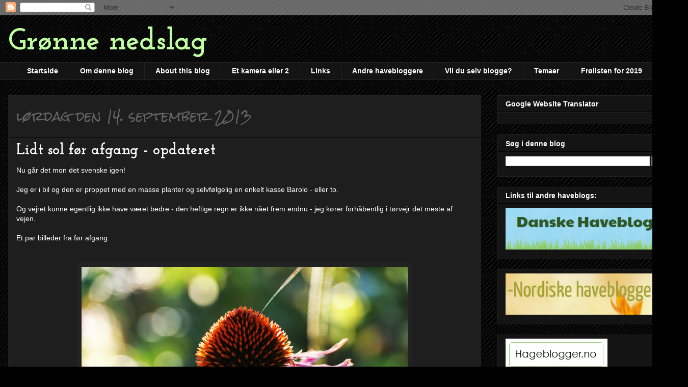

--- FILE ---
content_type: text/html; charset=UTF-8
request_url: https://g2karsten.blogspot.com/2013/09/sol-fr-afgang.html
body_size: 24238
content:
<!DOCTYPE html>
<html class='v2' dir='ltr' lang='da'>
<head>
<link href='https://www.blogger.com/static/v1/widgets/335934321-css_bundle_v2.css' rel='stylesheet' type='text/css'/>
<meta content='width=1100' name='viewport'/>
<meta content='text/html; charset=UTF-8' http-equiv='Content-Type'/>
<meta content='blogger' name='generator'/>
<link href='https://g2karsten.blogspot.com/favicon.ico' rel='icon' type='image/x-icon'/>
<link href='https://g2karsten.blogspot.com/2013/09/sol-fr-afgang.html' rel='canonical'/>
<link rel="alternate" type="application/atom+xml" title="Grønne nedslag - Atom" href="https://g2karsten.blogspot.com/feeds/posts/default" />
<link rel="alternate" type="application/rss+xml" title="Grønne nedslag - RSS" href="https://g2karsten.blogspot.com/feeds/posts/default?alt=rss" />
<link rel="service.post" type="application/atom+xml" title="Grønne nedslag - Atom" href="https://www.blogger.com/feeds/240623155143536479/posts/default" />

<link rel="alternate" type="application/atom+xml" title="Grønne nedslag - Atom" href="https://g2karsten.blogspot.com/feeds/1808935260176537203/comments/default" />
<!--Can't find substitution for tag [blog.ieCssRetrofitLinks]-->
<link href='https://blogger.googleusercontent.com/img/b/R29vZ2xl/AVvXsEjxdKAYbjUfjvN-gF6npCuDYKYTwHxxwWMm91O6-qInr9wAhrYfBKcmk_X3BJsPx6L4kfgbt8yEEVWmeGwPW7_rgwJei-gDn4XZClh6cxPw5UXbd2T1RNLiCVIXajX7JJsweNdkalhUs3k/s640/SAM_4502.jpg' rel='image_src'/>
<meta content='https://g2karsten.blogspot.com/2013/09/sol-fr-afgang.html' property='og:url'/>
<meta content='Lidt sol før afgang - opdateret' property='og:title'/>
<meta content=' Nu går det mon det svenske igen!   Jeg er i bil og den er proppet med en masse planter og selvfølgelig en enkelt kasse Barolo - eller to.  ...' property='og:description'/>
<meta content='https://blogger.googleusercontent.com/img/b/R29vZ2xl/AVvXsEjxdKAYbjUfjvN-gF6npCuDYKYTwHxxwWMm91O6-qInr9wAhrYfBKcmk_X3BJsPx6L4kfgbt8yEEVWmeGwPW7_rgwJei-gDn4XZClh6cxPw5UXbd2T1RNLiCVIXajX7JJsweNdkalhUs3k/w1200-h630-p-k-no-nu/SAM_4502.jpg' property='og:image'/>
<title>Grønne nedslag: Lidt sol før afgang - opdateret</title>
<style type='text/css'>@font-face{font-family:'Josefin Slab';font-style:normal;font-weight:700;font-display:swap;src:url(//fonts.gstatic.com/s/josefinslab/v29/lW-swjwOK3Ps5GSJlNNkMalNpiZe_ldbOR4W776rR349KoKZAyOw3w.woff2)format('woff2');unicode-range:U+0000-00FF,U+0131,U+0152-0153,U+02BB-02BC,U+02C6,U+02DA,U+02DC,U+0304,U+0308,U+0329,U+2000-206F,U+20AC,U+2122,U+2191,U+2193,U+2212,U+2215,U+FEFF,U+FFFD;}@font-face{font-family:'Molengo';font-style:normal;font-weight:400;font-display:swap;src:url(//fonts.gstatic.com/s/molengo/v17/I_uuMpWeuBzZNBtQXb1akwKso5f4bA.woff2)format('woff2');unicode-range:U+0100-02BA,U+02BD-02C5,U+02C7-02CC,U+02CE-02D7,U+02DD-02FF,U+0304,U+0308,U+0329,U+1D00-1DBF,U+1E00-1E9F,U+1EF2-1EFF,U+2020,U+20A0-20AB,U+20AD-20C0,U+2113,U+2C60-2C7F,U+A720-A7FF;}@font-face{font-family:'Molengo';font-style:normal;font-weight:400;font-display:swap;src:url(//fonts.gstatic.com/s/molengo/v17/I_uuMpWeuBzZNBtQXbNakwKso5c.woff2)format('woff2');unicode-range:U+0000-00FF,U+0131,U+0152-0153,U+02BB-02BC,U+02C6,U+02DA,U+02DC,U+0304,U+0308,U+0329,U+2000-206F,U+20AC,U+2122,U+2191,U+2193,U+2212,U+2215,U+FEFF,U+FFFD;}@font-face{font-family:'Rock Salt';font-style:normal;font-weight:400;font-display:swap;src:url(//fonts.gstatic.com/s/rocksalt/v24/MwQ0bhv11fWD6QsAVOZrt0M6p7NGrQ.woff2)format('woff2');unicode-range:U+0000-00FF,U+0131,U+0152-0153,U+02BB-02BC,U+02C6,U+02DA,U+02DC,U+0304,U+0308,U+0329,U+2000-206F,U+20AC,U+2122,U+2191,U+2193,U+2212,U+2215,U+FEFF,U+FFFD;}</style>
<style id='page-skin-1' type='text/css'><!--
/*
-----------------------------------------------
Blogger Template Style
Name:     Awesome Inc.
Designer: Tina Chen
URL:      tinachen.org
----------------------------------------------- */
/* Content
----------------------------------------------- */
body {
font: normal normal 14px Molengo;
color: #ffffff;
background: #000000 url(//www.blogblog.com/1kt/awesomeinc/body_background_dark.png) repeat scroll top left;
}
html body .content-outer {
min-width: 0;
max-width: 100%;
width: 100%;
}
a:link {
text-decoration: none;
color: #cc0000;
}
a:visited {
text-decoration: none;
color: #3d84c6;
}
a:hover {
text-decoration: underline;
color: #93c47d;
}
.body-fauxcolumn-outer .cap-top {
position: absolute;
z-index: 1;
height: 276px;
width: 100%;
background: transparent none repeat-x scroll top left;
_background-image: none;
}
/* Columns
----------------------------------------------- */
.content-inner {
padding: 0;
}
.header-inner .section {
margin: 0 16px;
}
.tabs-inner .section {
margin: 0 16px;
}
.main-inner {
padding-top: 30px;
}
.main-inner .column-center-inner,
.main-inner .column-left-inner,
.main-inner .column-right-inner {
padding: 0 5px;
}
*+html body .main-inner .column-center-inner {
margin-top: -30px;
}
#layout .main-inner .column-center-inner {
margin-top: 0;
}
/* Header
----------------------------------------------- */
.header-outer {
margin: 0 0 0 0;
background: transparent none repeat scroll 0 0;
}
.Header h1 {
font: normal bold 60px Josefin Slab;
color: #bfffa2;
text-shadow: 0 0 -1px #000000;
}
.Header h1 a {
color: #bfffa2;
}
.Header .description {
font: normal normal 14px Arial, Tahoma, Helvetica, FreeSans, sans-serif;
color: #ffffff;
}
.header-inner .Header .titlewrapper,
.header-inner .Header .descriptionwrapper {
padding-left: 0;
padding-right: 0;
margin-bottom: 0;
}
.header-inner .Header .titlewrapper {
padding-top: 22px;
}
/* Tabs
----------------------------------------------- */
.tabs-outer {
overflow: hidden;
position: relative;
background: #141414 none repeat scroll 0 0;
}
#layout .tabs-outer {
overflow: visible;
}
.tabs-cap-top, .tabs-cap-bottom {
position: absolute;
width: 100%;
border-top: 1px solid #222222;
}
.tabs-cap-bottom {
bottom: 0;
}
.tabs-inner .widget li a {
display: inline-block;
margin: 0;
padding: .6em 1.5em;
font: normal bold 14px Arial, Tahoma, Helvetica, FreeSans, sans-serif;
color: #ffffff;
border-top: 1px solid #222222;
border-bottom: 1px solid #222222;
border-left: 1px solid #222222;
height: 16px;
line-height: 16px;
}
.tabs-inner .widget li:last-child a {
border-right: 1px solid #222222;
}
.tabs-inner .widget li.selected a, .tabs-inner .widget li a:hover {
background: #444444 none repeat-x scroll 0 -100px;
color: #ffffff;
}
/* Headings
----------------------------------------------- */
h2 {
font: normal bold 14px Verdana, Geneva, sans-serif;
color: #ffffff;
}
/* Widgets
----------------------------------------------- */
.main-inner .section {
margin: 0 27px;
padding: 0;
}
.main-inner .column-left-outer,
.main-inner .column-right-outer {
margin-top: 0;
}
#layout .main-inner .column-left-outer,
#layout .main-inner .column-right-outer {
margin-top: 0;
}
.main-inner .column-left-inner,
.main-inner .column-right-inner {
background: transparent none repeat 0 0;
-moz-box-shadow: 0 0 0 rgba(0, 0, 0, .2);
-webkit-box-shadow: 0 0 0 rgba(0, 0, 0, .2);
-goog-ms-box-shadow: 0 0 0 rgba(0, 0, 0, .2);
box-shadow: 0 0 0 rgba(0, 0, 0, .2);
-moz-border-radius: 0;
-webkit-border-radius: 0;
-goog-ms-border-radius: 0;
border-radius: 0;
}
#layout .main-inner .column-left-inner,
#layout .main-inner .column-right-inner {
margin-top: 0;
}
.sidebar .widget {
font: normal normal 14px Verdana, Geneva, sans-serif;
color: #ffffff;
}
.sidebar .widget a:link {
color: #3d85c6;
}
.sidebar .widget a:visited {
color: #cccccc;
}
.sidebar .widget a:hover {
color: #93c47d;
}
.sidebar .widget h2 {
text-shadow: 0 0 -1px #000000;
}
.main-inner .widget {
background-color: #141414;
border: 1px solid #222222;
padding: 0 15px 15px;
margin: 20px -16px;
-moz-box-shadow: 0 0 0 rgba(0, 0, 0, .2);
-webkit-box-shadow: 0 0 0 rgba(0, 0, 0, .2);
-goog-ms-box-shadow: 0 0 0 rgba(0, 0, 0, .2);
box-shadow: 0 0 0 rgba(0, 0, 0, .2);
-moz-border-radius: 0;
-webkit-border-radius: 0;
-goog-ms-border-radius: 0;
border-radius: 0;
}
.main-inner .widget h2 {
margin: 0 -15px;
padding: .6em 15px .5em;
border-bottom: 1px solid #000000;
}
.footer-inner .widget h2 {
padding: 0 0 .4em;
border-bottom: 1px solid #000000;
}
.main-inner .widget h2 + div, .footer-inner .widget h2 + div {
border-top: 1px solid #222222;
padding-top: 8px;
}
.main-inner .widget .widget-content {
margin: 0 -15px;
padding: 7px 15px 0;
}
.main-inner .widget ul, .main-inner .widget #ArchiveList ul.flat {
margin: -8px -15px 0;
padding: 0;
list-style: none;
}
.main-inner .widget #ArchiveList {
margin: -8px 0 0;
}
.main-inner .widget ul li, .main-inner .widget #ArchiveList ul.flat li {
padding: .5em 15px;
text-indent: 0;
color: #666666;
border-top: 1px solid #222222;
border-bottom: 1px solid #000000;
}
.main-inner .widget #ArchiveList ul li {
padding-top: .25em;
padding-bottom: .25em;
}
.main-inner .widget ul li:first-child, .main-inner .widget #ArchiveList ul.flat li:first-child {
border-top: none;
}
.main-inner .widget ul li:last-child, .main-inner .widget #ArchiveList ul.flat li:last-child {
border-bottom: none;
}
.post-body {
position: relative;
}
.main-inner .widget .post-body ul {
padding: 0 2.5em;
margin: .5em 0;
list-style: disc;
}
.main-inner .widget .post-body ul li {
padding: 0.25em 0;
margin-bottom: .25em;
color: #ffffff;
border: none;
}
.footer-inner .widget ul {
padding: 0;
list-style: none;
}
.widget .zippy {
color: #666666;
}
/* Posts
----------------------------------------------- */
body .main-inner .Blog {
padding: 0;
margin-bottom: 1em;
background-color: transparent;
border: none;
-moz-box-shadow: 0 0 0 rgba(0, 0, 0, 0);
-webkit-box-shadow: 0 0 0 rgba(0, 0, 0, 0);
-goog-ms-box-shadow: 0 0 0 rgba(0, 0, 0, 0);
box-shadow: 0 0 0 rgba(0, 0, 0, 0);
}
.main-inner .section:last-child .Blog:last-child {
padding: 0;
margin-bottom: 1em;
}
.main-inner .widget h2.date-header {
margin: 0 -15px 1px;
padding: 0 0 0 0;
font: normal normal 24px Rock Salt;
color: #666666;
background: transparent none no-repeat scroll top left;
border-top: 0 solid #222222;
border-bottom: 1px solid #000000;
-moz-border-radius-topleft: 0;
-moz-border-radius-topright: 0;
-webkit-border-top-left-radius: 0;
-webkit-border-top-right-radius: 0;
border-top-left-radius: 0;
border-top-right-radius: 0;
position: static;
bottom: 100%;
right: 15px;
text-shadow: 0 0 -1px #000000;
}
.main-inner .widget h2.date-header span {
font: normal normal 24px Rock Salt;
display: block;
padding: .5em 15px;
border-left: 0 solid #222222;
border-right: 0 solid #222222;
}
.date-outer {
position: relative;
margin: 30px 0 20px;
padding: 0 15px;
background-color: #1e1e1e;
border: 1px solid #222222;
-moz-box-shadow: 0 0 0 rgba(0, 0, 0, .2);
-webkit-box-shadow: 0 0 0 rgba(0, 0, 0, .2);
-goog-ms-box-shadow: 0 0 0 rgba(0, 0, 0, .2);
box-shadow: 0 0 0 rgba(0, 0, 0, .2);
-moz-border-radius: 0;
-webkit-border-radius: 0;
-goog-ms-border-radius: 0;
border-radius: 0;
}
.date-outer:first-child {
margin-top: 0;
}
.date-outer:last-child {
margin-bottom: 20px;
-moz-border-radius-bottomleft: 0;
-moz-border-radius-bottomright: 0;
-webkit-border-bottom-left-radius: 0;
-webkit-border-bottom-right-radius: 0;
-goog-ms-border-bottom-left-radius: 0;
-goog-ms-border-bottom-right-radius: 0;
border-bottom-left-radius: 0;
border-bottom-right-radius: 0;
}
.date-posts {
margin: 0 -15px;
padding: 0 15px;
clear: both;
}
.post-outer, .inline-ad {
border-top: 1px solid #222222;
margin: 0 -15px;
padding: 15px 15px;
}
.post-outer {
padding-bottom: 10px;
}
.post-outer:first-child {
padding-top: 0;
border-top: none;
}
.post-outer:last-child, .inline-ad:last-child {
border-bottom: none;
}
.post-body {
position: relative;
}
.post-body img {
padding: 8px;
background: #222222;
border: 1px solid transparent;
-moz-box-shadow: 0 0 0 rgba(0, 0, 0, .2);
-webkit-box-shadow: 0 0 0 rgba(0, 0, 0, .2);
box-shadow: 0 0 0 rgba(0, 0, 0, .2);
-moz-border-radius: 0;
-webkit-border-radius: 0;
border-radius: 0;
}
h3.post-title, h4 {
font: normal bold 30px Josefin Slab;
color: #ffffff;
}
h3.post-title a {
font: normal bold 30px Josefin Slab;
color: #ffffff;
}
h3.post-title a:hover {
color: #93c47d;
text-decoration: underline;
}
.post-header {
margin: 0 0 1em;
}
.post-body {
line-height: 1.4;
}
.post-outer h2 {
color: #ffffff;
}
.post-footer {
margin: 1.5em 0 0;
}
#blog-pager {
padding: 15px;
font-size: 120%;
background-color: #1e1e1e;
border: 1px solid #222222;
-moz-box-shadow: 0 0 0 rgba(0, 0, 0, .2);
-webkit-box-shadow: 0 0 0 rgba(0, 0, 0, .2);
-goog-ms-box-shadow: 0 0 0 rgba(0, 0, 0, .2);
box-shadow: 0 0 0 rgba(0, 0, 0, .2);
-moz-border-radius: 0;
-webkit-border-radius: 0;
-goog-ms-border-radius: 0;
border-radius: 0;
-moz-border-radius-topleft: 0;
-moz-border-radius-topright: 0;
-webkit-border-top-left-radius: 0;
-webkit-border-top-right-radius: 0;
-goog-ms-border-top-left-radius: 0;
-goog-ms-border-top-right-radius: 0;
border-top-left-radius: 0;
border-top-right-radius-topright: 0;
margin-top: 1em;
}
.blog-feeds, .post-feeds {
margin: 1em 0;
text-align: center;
color: #ffffff;
}
.blog-feeds a, .post-feeds a {
color: #3d85c6;
}
.blog-feeds a:visited, .post-feeds a:visited {
color: #cccccc;
}
.blog-feeds a:hover, .post-feeds a:hover {
color: #93c47d;
}
.post-outer .comments {
margin-top: 2em;
}
/* Comments
----------------------------------------------- */
.comments .comments-content .icon.blog-author {
background-repeat: no-repeat;
background-image: url([data-uri]);
}
.comments .comments-content .loadmore a {
border-top: 1px solid #222222;
border-bottom: 1px solid #222222;
}
.comments .continue {
border-top: 2px solid #222222;
}
/* Footer
----------------------------------------------- */
.footer-outer {
margin: -0 0 -1px;
padding: 0 0 0;
color: #ffffff;
overflow: hidden;
}
.footer-fauxborder-left {
border-top: 1px solid #222222;
background: #141414 none repeat scroll 0 0;
-moz-box-shadow: 0 0 0 rgba(0, 0, 0, .2);
-webkit-box-shadow: 0 0 0 rgba(0, 0, 0, .2);
-goog-ms-box-shadow: 0 0 0 rgba(0, 0, 0, .2);
box-shadow: 0 0 0 rgba(0, 0, 0, .2);
margin: 0 -0;
}
/* Mobile
----------------------------------------------- */
body.mobile {
background-size: auto;
}
.mobile .body-fauxcolumn-outer {
background: transparent none repeat scroll top left;
}
*+html body.mobile .main-inner .column-center-inner {
margin-top: 0;
}
.mobile .main-inner .widget {
padding: 0 0 15px;
}
.mobile .main-inner .widget h2 + div,
.mobile .footer-inner .widget h2 + div {
border-top: none;
padding-top: 0;
}
.mobile .footer-inner .widget h2 {
padding: 0.5em 0;
border-bottom: none;
}
.mobile .main-inner .widget .widget-content {
margin: 0;
padding: 7px 0 0;
}
.mobile .main-inner .widget ul,
.mobile .main-inner .widget #ArchiveList ul.flat {
margin: 0 -15px 0;
}
.mobile .main-inner .widget h2.date-header {
right: 0;
}
.mobile .date-header span {
padding: 0.4em 0;
}
.mobile .date-outer:first-child {
margin-bottom: 0;
border: 1px solid #222222;
-moz-border-radius-topleft: 0;
-moz-border-radius-topright: 0;
-webkit-border-top-left-radius: 0;
-webkit-border-top-right-radius: 0;
-goog-ms-border-top-left-radius: 0;
-goog-ms-border-top-right-radius: 0;
border-top-left-radius: 0;
border-top-right-radius: 0;
}
.mobile .date-outer {
border-color: #222222;
border-width: 0 1px 1px;
}
.mobile .date-outer:last-child {
margin-bottom: 0;
}
.mobile .main-inner {
padding: 0;
}
.mobile .header-inner .section {
margin: 0;
}
.mobile .post-outer, .mobile .inline-ad {
padding: 5px 0;
}
.mobile .tabs-inner .section {
margin: 0 10px;
}
.mobile .main-inner .widget h2 {
margin: 0;
padding: 0;
}
.mobile .main-inner .widget h2.date-header span {
padding: 0;
}
.mobile .main-inner .widget .widget-content {
margin: 0;
padding: 7px 0 0;
}
.mobile #blog-pager {
border: 1px solid transparent;
background: #141414 none repeat scroll 0 0;
}
.mobile .main-inner .column-left-inner,
.mobile .main-inner .column-right-inner {
background: transparent none repeat 0 0;
-moz-box-shadow: none;
-webkit-box-shadow: none;
-goog-ms-box-shadow: none;
box-shadow: none;
}
.mobile .date-posts {
margin: 0;
padding: 0;
}
.mobile .footer-fauxborder-left {
margin: 0;
border-top: inherit;
}
.mobile .main-inner .section:last-child .Blog:last-child {
margin-bottom: 0;
}
.mobile-index-contents {
color: #ffffff;
}
.mobile .mobile-link-button {
background: #cc0000 none repeat scroll 0 0;
}
.mobile-link-button a:link, .mobile-link-button a:visited {
color: #ffffff;
}
.mobile .tabs-inner .PageList .widget-content {
background: transparent;
border-top: 1px solid;
border-color: #222222;
color: #ffffff;
}
.mobile .tabs-inner .PageList .widget-content .pagelist-arrow {
border-left: 1px solid #222222;
}

--></style>
<style id='template-skin-1' type='text/css'><!--
body {
min-width: 1350px;
}
.content-outer, .content-fauxcolumn-outer, .region-inner {
min-width: 1350px;
max-width: 1350px;
_width: 1350px;
}
.main-inner .columns {
padding-left: 0px;
padding-right: 390px;
}
.main-inner .fauxcolumn-center-outer {
left: 0px;
right: 390px;
/* IE6 does not respect left and right together */
_width: expression(this.parentNode.offsetWidth -
parseInt("0px") -
parseInt("390px") + 'px');
}
.main-inner .fauxcolumn-left-outer {
width: 0px;
}
.main-inner .fauxcolumn-right-outer {
width: 390px;
}
.main-inner .column-left-outer {
width: 0px;
right: 100%;
margin-left: -0px;
}
.main-inner .column-right-outer {
width: 390px;
margin-right: -390px;
}
#layout {
min-width: 0;
}
#layout .content-outer {
min-width: 0;
width: 800px;
}
#layout .region-inner {
min-width: 0;
width: auto;
}
body#layout div.add_widget {
padding: 8px;
}
body#layout div.add_widget a {
margin-left: 32px;
}
--></style>
<link href='https://www.blogger.com/dyn-css/authorization.css?targetBlogID=240623155143536479&amp;zx=c2de6d42-52cb-4b56-9038-403cab78ba3b' media='none' onload='if(media!=&#39;all&#39;)media=&#39;all&#39;' rel='stylesheet'/><noscript><link href='https://www.blogger.com/dyn-css/authorization.css?targetBlogID=240623155143536479&amp;zx=c2de6d42-52cb-4b56-9038-403cab78ba3b' rel='stylesheet'/></noscript>
<meta name='google-adsense-platform-account' content='ca-host-pub-1556223355139109'/>
<meta name='google-adsense-platform-domain' content='blogspot.com'/>

</head>
<body class='loading variant-dark'>
<div class='navbar section' id='navbar' name='Navigationslinje'><div class='widget Navbar' data-version='1' id='Navbar1'><script type="text/javascript">
    function setAttributeOnload(object, attribute, val) {
      if(window.addEventListener) {
        window.addEventListener('load',
          function(){ object[attribute] = val; }, false);
      } else {
        window.attachEvent('onload', function(){ object[attribute] = val; });
      }
    }
  </script>
<div id="navbar-iframe-container"></div>
<script type="text/javascript" src="https://apis.google.com/js/platform.js"></script>
<script type="text/javascript">
      gapi.load("gapi.iframes:gapi.iframes.style.bubble", function() {
        if (gapi.iframes && gapi.iframes.getContext) {
          gapi.iframes.getContext().openChild({
              url: 'https://www.blogger.com/navbar/240623155143536479?po\x3d1808935260176537203\x26origin\x3dhttps://g2karsten.blogspot.com',
              where: document.getElementById("navbar-iframe-container"),
              id: "navbar-iframe"
          });
        }
      });
    </script><script type="text/javascript">
(function() {
var script = document.createElement('script');
script.type = 'text/javascript';
script.src = '//pagead2.googlesyndication.com/pagead/js/google_top_exp.js';
var head = document.getElementsByTagName('head')[0];
if (head) {
head.appendChild(script);
}})();
</script>
</div></div>
<div class='body-fauxcolumns'>
<div class='fauxcolumn-outer body-fauxcolumn-outer'>
<div class='cap-top'>
<div class='cap-left'></div>
<div class='cap-right'></div>
</div>
<div class='fauxborder-left'>
<div class='fauxborder-right'></div>
<div class='fauxcolumn-inner'>
</div>
</div>
<div class='cap-bottom'>
<div class='cap-left'></div>
<div class='cap-right'></div>
</div>
</div>
</div>
<div class='content'>
<div class='content-fauxcolumns'>
<div class='fauxcolumn-outer content-fauxcolumn-outer'>
<div class='cap-top'>
<div class='cap-left'></div>
<div class='cap-right'></div>
</div>
<div class='fauxborder-left'>
<div class='fauxborder-right'></div>
<div class='fauxcolumn-inner'>
</div>
</div>
<div class='cap-bottom'>
<div class='cap-left'></div>
<div class='cap-right'></div>
</div>
</div>
</div>
<div class='content-outer'>
<div class='content-cap-top cap-top'>
<div class='cap-left'></div>
<div class='cap-right'></div>
</div>
<div class='fauxborder-left content-fauxborder-left'>
<div class='fauxborder-right content-fauxborder-right'></div>
<div class='content-inner'>
<header>
<div class='header-outer'>
<div class='header-cap-top cap-top'>
<div class='cap-left'></div>
<div class='cap-right'></div>
</div>
<div class='fauxborder-left header-fauxborder-left'>
<div class='fauxborder-right header-fauxborder-right'></div>
<div class='region-inner header-inner'>
<div class='header section' id='header' name='Overskrift'><div class='widget Header' data-version='1' id='Header1'>
<div id='header-inner'>
<div class='titlewrapper'>
<h1 class='title'>
<a href='https://g2karsten.blogspot.com/'>
Grønne nedslag
</a>
</h1>
</div>
<div class='descriptionwrapper'>
<p class='description'><span>
</span></p>
</div>
</div>
</div></div>
</div>
</div>
<div class='header-cap-bottom cap-bottom'>
<div class='cap-left'></div>
<div class='cap-right'></div>
</div>
</div>
</header>
<div class='tabs-outer'>
<div class='tabs-cap-top cap-top'>
<div class='cap-left'></div>
<div class='cap-right'></div>
</div>
<div class='fauxborder-left tabs-fauxborder-left'>
<div class='fauxborder-right tabs-fauxborder-right'></div>
<div class='region-inner tabs-inner'>
<div class='tabs section' id='crosscol' name='Felt over alle kolonner'><div class='widget PageList' data-version='1' id='PageList1'>
<h2>Sider</h2>
<div class='widget-content'>
<ul>
<li>
<a href='https://g2karsten.blogspot.com/'>Startside</a>
</li>
<li>
<a href='https://g2karsten.blogspot.com/p/om-denne-blog.html'>Om denne blog</a>
</li>
<li>
<a href='https://g2karsten.blogspot.com/p/about-this-blog.html'>About this blog</a>
</li>
<li>
<a href='https://g2karsten.blogspot.com/p/nyt-kamera.html'>Et kamera eller 2</a>
</li>
<li>
<a href='https://g2karsten.blogspot.com/p/links.html'>Links</a>
</li>
<li>
<a href='https://g2karsten.blogspot.com/p/nordiske-havebloggere.html'>Andre havebloggere</a>
</li>
<li>
<a href='https://g2karsten.blogspot.com/p/nye-bloggere.html'>Vil du selv blogge?</a>
</li>
<li>
<a href='https://g2karsten.blogspot.com/p/temaer.html'>Temaer</a>
</li>
<li>
<a href='https://g2karsten.blogspot.com/p/frlisten-for-2019.html'>Frølisten for 2019</a>
</li>
</ul>
<div class='clear'></div>
</div>
</div></div>
<div class='tabs no-items section' id='crosscol-overflow' name='Cross-Column 2'></div>
</div>
</div>
<div class='tabs-cap-bottom cap-bottom'>
<div class='cap-left'></div>
<div class='cap-right'></div>
</div>
</div>
<div class='main-outer'>
<div class='main-cap-top cap-top'>
<div class='cap-left'></div>
<div class='cap-right'></div>
</div>
<div class='fauxborder-left main-fauxborder-left'>
<div class='fauxborder-right main-fauxborder-right'></div>
<div class='region-inner main-inner'>
<div class='columns fauxcolumns'>
<div class='fauxcolumn-outer fauxcolumn-center-outer'>
<div class='cap-top'>
<div class='cap-left'></div>
<div class='cap-right'></div>
</div>
<div class='fauxborder-left'>
<div class='fauxborder-right'></div>
<div class='fauxcolumn-inner'>
</div>
</div>
<div class='cap-bottom'>
<div class='cap-left'></div>
<div class='cap-right'></div>
</div>
</div>
<div class='fauxcolumn-outer fauxcolumn-left-outer'>
<div class='cap-top'>
<div class='cap-left'></div>
<div class='cap-right'></div>
</div>
<div class='fauxborder-left'>
<div class='fauxborder-right'></div>
<div class='fauxcolumn-inner'>
</div>
</div>
<div class='cap-bottom'>
<div class='cap-left'></div>
<div class='cap-right'></div>
</div>
</div>
<div class='fauxcolumn-outer fauxcolumn-right-outer'>
<div class='cap-top'>
<div class='cap-left'></div>
<div class='cap-right'></div>
</div>
<div class='fauxborder-left'>
<div class='fauxborder-right'></div>
<div class='fauxcolumn-inner'>
</div>
</div>
<div class='cap-bottom'>
<div class='cap-left'></div>
<div class='cap-right'></div>
</div>
</div>
<!-- corrects IE6 width calculation -->
<div class='columns-inner'>
<div class='column-center-outer'>
<div class='column-center-inner'>
<div class='main section' id='main' name='Hovedsektion'><div class='widget Blog' data-version='1' id='Blog1'>
<div class='blog-posts hfeed'>

          <div class="date-outer">
        
<h2 class='date-header'><span>lørdag den 14. september 2013</span></h2>

          <div class="date-posts">
        
<div class='post-outer'>
<div class='post hentry uncustomized-post-template' itemprop='blogPost' itemscope='itemscope' itemtype='http://schema.org/BlogPosting'>
<meta content='https://blogger.googleusercontent.com/img/b/R29vZ2xl/AVvXsEjxdKAYbjUfjvN-gF6npCuDYKYTwHxxwWMm91O6-qInr9wAhrYfBKcmk_X3BJsPx6L4kfgbt8yEEVWmeGwPW7_rgwJei-gDn4XZClh6cxPw5UXbd2T1RNLiCVIXajX7JJsweNdkalhUs3k/s640/SAM_4502.jpg' itemprop='image_url'/>
<meta content='240623155143536479' itemprop='blogId'/>
<meta content='1808935260176537203' itemprop='postId'/>
<a name='1808935260176537203'></a>
<h3 class='post-title entry-title' itemprop='name'>
Lidt sol før afgang - opdateret
</h3>
<div class='post-header'>
<div class='post-header-line-1'></div>
</div>
<div class='post-body entry-content' id='post-body-1808935260176537203' itemprop='description articleBody'>
<div dir="ltr" style="text-align: left;" trbidi="on">
<span style="font-family: Verdana, sans-serif;">Nu går det mon det svenske igen!</span><br />
<span style="font-family: Verdana, sans-serif;"><br /></span>
<span style="font-family: Verdana, sans-serif;">Jeg er i bil og den er proppet med en masse planter og selvfølgelig en enkelt kasse Barolo - eller to.</span><br />
<span style="font-family: Verdana, sans-serif;"><br /></span>
<span style="font-family: Verdana, sans-serif;">Og vejret kunne egentlig ikke have været bedre - den heftige regn&nbsp;er ikke nået frem endnu - jeg kører forhåbentlig i tørvejr det meste af vejen.</span><br />
<span style="font-family: Verdana, sans-serif;"><br /></span>
<span style="font-family: Verdana, sans-serif;">Et par billeder fra før afgang:</span><br />
<span style="font-family: Verdana, sans-serif;"><br /></span>
<br />
<div class="separator" style="clear: both; text-align: center;">
<a href="https://blogger.googleusercontent.com/img/b/R29vZ2xl/AVvXsEjxdKAYbjUfjvN-gF6npCuDYKYTwHxxwWMm91O6-qInr9wAhrYfBKcmk_X3BJsPx6L4kfgbt8yEEVWmeGwPW7_rgwJei-gDn4XZClh6cxPw5UXbd2T1RNLiCVIXajX7JJsweNdkalhUs3k/s1600/SAM_4502.jpg" imageanchor="1" style="margin-left: 1em; margin-right: 1em;"><img alt="" border="0" height="386" src="https://blogger.googleusercontent.com/img/b/R29vZ2xl/AVvXsEjxdKAYbjUfjvN-gF6npCuDYKYTwHxxwWMm91O6-qInr9wAhrYfBKcmk_X3BJsPx6L4kfgbt8yEEVWmeGwPW7_rgwJei-gDn4XZClh6cxPw5UXbd2T1RNLiCVIXajX7JJsweNdkalhUs3k/s640/SAM_4502.jpg" title="Purpur solhat - Echinacea &quot;Rubinstern&quot;" width="640" /></a></div>
<span style="font-family: Verdana, sans-serif;"><br /></span>
<br />
<div class="separator" style="clear: both; text-align: center;">
<a href="https://blogger.googleusercontent.com/img/b/R29vZ2xl/AVvXsEi0_ux0OpYo_i2oBZWq_sJI-1QkqGBbfXrIM-iOZvP40M_7U3c6bdOIK3-au0fkLbzx3HDyyCWoisoHn0r9TAm_XZ7OQG3xGVubMY0c9CIO8uG32MgBWwdVUdmSTQ08xbkXzaPngCbhnwA/s1600/SAM_4488.jpg" imageanchor="1" style="margin-left: 1em; margin-right: 1em;"><img alt="" border="0" height="640" src="https://blogger.googleusercontent.com/img/b/R29vZ2xl/AVvXsEi0_ux0OpYo_i2oBZWq_sJI-1QkqGBbfXrIM-iOZvP40M_7U3c6bdOIK3-au0fkLbzx3HDyyCWoisoHn0r9TAm_XZ7OQG3xGVubMY0c9CIO8uG32MgBWwdVUdmSTQ08xbkXzaPngCbhnwA/s640/SAM_4488.jpg" title="Heuchera &quot;Berry Smoothie&quot;" width="516" /></a></div>
<br />
<div class="separator" style="clear: both; text-align: center;">
<a href="https://blogger.googleusercontent.com/img/b/R29vZ2xl/AVvXsEisy4HreQSMjCACv6B6V8SAOHWIRSWVybGliRvKYI7h_9YulH9uTnmUEPv6CA3V9bFLPWwf4w0gxm1HQbR6ukS0jwvUdC5UM-XnoLQcNYKdo2qZly4YAdLW7-QOyQixsyI0FfJhJr13KoU/s1600/SAM_4497.jpg" imageanchor="1" style="margin-left: 1em; margin-right: 1em;"><img alt="" border="0" height="390" src="https://blogger.googleusercontent.com/img/b/R29vZ2xl/AVvXsEisy4HreQSMjCACv6B6V8SAOHWIRSWVybGliRvKYI7h_9YulH9uTnmUEPv6CA3V9bFLPWwf4w0gxm1HQbR6ukS0jwvUdC5UM-XnoLQcNYKdo2qZly4YAdLW7-QOyQixsyI0FfJhJr13KoU/s640/SAM_4497.jpg" title="Alene og stærk" width="640" /></a></div>
<br />
<div class="separator" style="clear: both; text-align: center;">
<a href="https://blogger.googleusercontent.com/img/b/R29vZ2xl/AVvXsEhWNnAerNGGcxXghDAx8eEvR7Ot3a6aD69PdFKIumZB-1xwW_ohLrmjov-o6p4a085NxBt1Zd5glGVtKEdOgMJLvRZCzrEfiM5w6HMJ8TFiq-9_fUiv-g_WzA91LiD3wHAqLiMf8xSKU-A/s1600/SAM_4499.jpg" imageanchor="1" style="margin-left: 1em; margin-right: 1em;"><img alt="" border="0" height="402" src="https://blogger.googleusercontent.com/img/b/R29vZ2xl/AVvXsEhWNnAerNGGcxXghDAx8eEvR7Ot3a6aD69PdFKIumZB-1xwW_ohLrmjov-o6p4a085NxBt1Zd5glGVtKEdOgMJLvRZCzrEfiM5w6HMJ8TFiq-9_fUiv-g_WzA91LiD3wHAqLiMf8xSKU-A/s640/SAM_4499.jpg" title="Gentiana &quot;blue et eller andet&quot;" width="640" /></a></div>
<br />
<div class="separator" style="clear: both; text-align: center;">
<a href="https://blogger.googleusercontent.com/img/b/R29vZ2xl/AVvXsEhr2QOUav8Y-tmDC5xrkqfodNaVsiwoF9mmXNznwIW-SV9qCnCnNnDzbKtcwglJZlwSL4AusRYXqOBzkQEIbeCdTUdNOzOWv5PLL_LfW2MM3J3YkUzRJPRPkfXfyF9hMXS_wP54-7aac7A/s1600/SAM_4506.jpg" imageanchor="1" style="margin-left: 1em; margin-right: 1em;"><img alt="" border="0" height="366" src="https://blogger.googleusercontent.com/img/b/R29vZ2xl/AVvXsEhr2QOUav8Y-tmDC5xrkqfodNaVsiwoF9mmXNznwIW-SV9qCnCnNnDzbKtcwglJZlwSL4AusRYXqOBzkQEIbeCdTUdNOzOWv5PLL_LfW2MM3J3YkUzRJPRPkfXfyF9hMXS_wP54-7aac7A/s640/SAM_4506.jpg" title="JL kryds med frø!" width="640" /></a></div>
<span style="font-family: Verdana, sans-serif;"><br /></span>
<span style="font-family: Verdana, sans-serif;">Kører du din pil henover billederne får du teksten - smart ikke?</span><br />
<span style="font-family: Verdana, sans-serif;"><br /></span>
<span style="font-family: Verdana, sans-serif;">Hyg jer i blogland - jeg vil nok få noget svært ved at komme online der oppe - når det regner og træerne er våde er der bare ikke rigtig noget særlig stort hul igennem, og gode billeder tar laaaaang tid...&nbsp;</span><br />
<span style="font-family: Verdana;"></span><br />
<span style="color: orange; font-family: Verdana;">Opdatering søndag morgen i Sverige: </span><br />
<span style="color: orange;"></span><br />
<div class="separator" style="clear: both; text-align: center;">
<a href="https://blogger.googleusercontent.com/img/b/R29vZ2xl/AVvXsEgX1mZ3akG3czSh_RxSr31fHTBt1p_Ge0gDnKfLnsrA_wTJ-JAOizxZjg_60kY9fVm7GpOJDfbyG0ZU8ttr244IN-iCX6Gvsm8x8U-LL8meL2piQLVhkNCUlE_nbWX8XEHQe5X7KGpbSog/s1600/SAM_4516.jpg" imageanchor="1" style="margin-left: 1em; margin-right: 1em;"><span style="color: orange;"><img border="0" height="213" src="https://blogger.googleusercontent.com/img/b/R29vZ2xl/AVvXsEgX1mZ3akG3czSh_RxSr31fHTBt1p_Ge0gDnKfLnsrA_wTJ-JAOizxZjg_60kY9fVm7GpOJDfbyG0ZU8ttr244IN-iCX6Gvsm8x8U-LL8meL2piQLVhkNCUlE_nbWX8XEHQe5X7KGpbSog/s320/SAM_4516.jpg" width="320" /></span></a></div>
<span style="color: orange;"></span><br />
<span style="color: orange; font-family: Verdana;">Sådan så det ud her for &#189; time siden mørkt og med småregn i luften, dette er fra min sø mod syd - fra vest (Norge) ser det endnu mørkere ud!</span><br />
<span style="color: orange; font-family: Verdana;"></span><br />
<span style="color: orange; font-family: Verdana;">Det tog kun 12 minutter at få dette billede op.....</span><br />
<span style="color: orange; font-family: Verdana;"></span><br />
<span style="color: orange; font-family: Verdana;">Når træerne er rigtig våde er det umuligt.</span><br />
<span style="color: orange; font-family: Verdana;"></span><br />
<span style="color: orange; font-family: Verdana;">Men vi trænger jo til regn - jorden er knastør, det støver vildt efter bilerne på grusvejene. Ja, &nbsp;som var det&nbsp;højsommer.&nbsp;</span><br />
<span style="font-family: Verdana, sans-serif;"><span style="color: orange;"></span><br />
</span>
<br />
<span style="font-family: Verdana, sans-serif;"><br /></span></div>
<div style='clear: both;'></div>
</div>
<div class='post-footer'>
<div class='post-footer-line post-footer-line-1'>
<span class='post-author vcard'>
Indsendt af
<span class='fn' itemprop='author' itemscope='itemscope' itemtype='http://schema.org/Person'>
<meta content='https://www.blogger.com/profile/03487901911651963866' itemprop='url'/>
<a class='g-profile' href='https://www.blogger.com/profile/03487901911651963866' rel='author' title='author profile'>
<span itemprop='name'>Karsten F</span>
</a>
</span>
</span>
<span class='post-timestamp'>
kl.
<meta content='https://g2karsten.blogspot.com/2013/09/sol-fr-afgang.html' itemprop='url'/>
<a class='timestamp-link' href='https://g2karsten.blogspot.com/2013/09/sol-fr-afgang.html' rel='bookmark' title='permanent link'><abbr class='published' itemprop='datePublished' title='2013-09-14T19:55:00+02:00'>lørdag, september 14, 2013</abbr></a>
</span>
<span class='post-comment-link'>
</span>
<span class='post-icons'>
<span class='item-control blog-admin pid-192421929'>
<a href='https://www.blogger.com/post-edit.g?blogID=240623155143536479&postID=1808935260176537203&from=pencil' title='Rediger opslag'>
<img alt='' class='icon-action' height='18' src='https://resources.blogblog.com/img/icon18_edit_allbkg.gif' width='18'/>
</a>
</span>
</span>
<div class='post-share-buttons goog-inline-block'>
<a class='goog-inline-block share-button sb-email' href='https://www.blogger.com/share-post.g?blogID=240623155143536479&postID=1808935260176537203&target=email' target='_blank' title='Send med mail'><span class='share-button-link-text'>Send med mail</span></a><a class='goog-inline-block share-button sb-blog' href='https://www.blogger.com/share-post.g?blogID=240623155143536479&postID=1808935260176537203&target=blog' onclick='window.open(this.href, "_blank", "height=270,width=475"); return false;' target='_blank' title='Blog om dette!'><span class='share-button-link-text'>Blog om dette!</span></a><a class='goog-inline-block share-button sb-twitter' href='https://www.blogger.com/share-post.g?blogID=240623155143536479&postID=1808935260176537203&target=twitter' target='_blank' title='Del på X'><span class='share-button-link-text'>Del på X</span></a><a class='goog-inline-block share-button sb-facebook' href='https://www.blogger.com/share-post.g?blogID=240623155143536479&postID=1808935260176537203&target=facebook' onclick='window.open(this.href, "_blank", "height=430,width=640"); return false;' target='_blank' title='Del via Facebook'><span class='share-button-link-text'>Del via Facebook</span></a><a class='goog-inline-block share-button sb-pinterest' href='https://www.blogger.com/share-post.g?blogID=240623155143536479&postID=1808935260176537203&target=pinterest' target='_blank' title='Del på Pinterest'><span class='share-button-link-text'>Del på Pinterest</span></a>
</div>
</div>
<div class='post-footer-line post-footer-line-2'>
<span class='post-labels'>
</span>
</div>
<div class='post-footer-line post-footer-line-3'>
<span class='post-location'>
</span>
</div>
</div>
</div>
<div class='comments' id='comments'>
<a name='comments'></a>
<h4>18 kommentarer:</h4>
<div class='comments-content'>
<script async='async' src='' type='text/javascript'></script>
<script type='text/javascript'>
    (function() {
      var items = null;
      var msgs = null;
      var config = {};

// <![CDATA[
      var cursor = null;
      if (items && items.length > 0) {
        cursor = parseInt(items[items.length - 1].timestamp) + 1;
      }

      var bodyFromEntry = function(entry) {
        var text = (entry &&
                    ((entry.content && entry.content.$t) ||
                     (entry.summary && entry.summary.$t))) ||
            '';
        if (entry && entry.gd$extendedProperty) {
          for (var k in entry.gd$extendedProperty) {
            if (entry.gd$extendedProperty[k].name == 'blogger.contentRemoved') {
              return '<span class="deleted-comment">' + text + '</span>';
            }
          }
        }
        return text;
      }

      var parse = function(data) {
        cursor = null;
        var comments = [];
        if (data && data.feed && data.feed.entry) {
          for (var i = 0, entry; entry = data.feed.entry[i]; i++) {
            var comment = {};
            // comment ID, parsed out of the original id format
            var id = /blog-(\d+).post-(\d+)/.exec(entry.id.$t);
            comment.id = id ? id[2] : null;
            comment.body = bodyFromEntry(entry);
            comment.timestamp = Date.parse(entry.published.$t) + '';
            if (entry.author && entry.author.constructor === Array) {
              var auth = entry.author[0];
              if (auth) {
                comment.author = {
                  name: (auth.name ? auth.name.$t : undefined),
                  profileUrl: (auth.uri ? auth.uri.$t : undefined),
                  avatarUrl: (auth.gd$image ? auth.gd$image.src : undefined)
                };
              }
            }
            if (entry.link) {
              if (entry.link[2]) {
                comment.link = comment.permalink = entry.link[2].href;
              }
              if (entry.link[3]) {
                var pid = /.*comments\/default\/(\d+)\?.*/.exec(entry.link[3].href);
                if (pid && pid[1]) {
                  comment.parentId = pid[1];
                }
              }
            }
            comment.deleteclass = 'item-control blog-admin';
            if (entry.gd$extendedProperty) {
              for (var k in entry.gd$extendedProperty) {
                if (entry.gd$extendedProperty[k].name == 'blogger.itemClass') {
                  comment.deleteclass += ' ' + entry.gd$extendedProperty[k].value;
                } else if (entry.gd$extendedProperty[k].name == 'blogger.displayTime') {
                  comment.displayTime = entry.gd$extendedProperty[k].value;
                }
              }
            }
            comments.push(comment);
          }
        }
        return comments;
      };

      var paginator = function(callback) {
        if (hasMore()) {
          var url = config.feed + '?alt=json&v=2&orderby=published&reverse=false&max-results=50';
          if (cursor) {
            url += '&published-min=' + new Date(cursor).toISOString();
          }
          window.bloggercomments = function(data) {
            var parsed = parse(data);
            cursor = parsed.length < 50 ? null
                : parseInt(parsed[parsed.length - 1].timestamp) + 1
            callback(parsed);
            window.bloggercomments = null;
          }
          url += '&callback=bloggercomments';
          var script = document.createElement('script');
          script.type = 'text/javascript';
          script.src = url;
          document.getElementsByTagName('head')[0].appendChild(script);
        }
      };
      var hasMore = function() {
        return !!cursor;
      };
      var getMeta = function(key, comment) {
        if ('iswriter' == key) {
          var matches = !!comment.author
              && comment.author.name == config.authorName
              && comment.author.profileUrl == config.authorUrl;
          return matches ? 'true' : '';
        } else if ('deletelink' == key) {
          return config.baseUri + '/comment/delete/'
               + config.blogId + '/' + comment.id;
        } else if ('deleteclass' == key) {
          return comment.deleteclass;
        }
        return '';
      };

      var replybox = null;
      var replyUrlParts = null;
      var replyParent = undefined;

      var onReply = function(commentId, domId) {
        if (replybox == null) {
          // lazily cache replybox, and adjust to suit this style:
          replybox = document.getElementById('comment-editor');
          if (replybox != null) {
            replybox.height = '250px';
            replybox.style.display = 'block';
            replyUrlParts = replybox.src.split('#');
          }
        }
        if (replybox && (commentId !== replyParent)) {
          replybox.src = '';
          document.getElementById(domId).insertBefore(replybox, null);
          replybox.src = replyUrlParts[0]
              + (commentId ? '&parentID=' + commentId : '')
              + '#' + replyUrlParts[1];
          replyParent = commentId;
        }
      };

      var hash = (window.location.hash || '#').substring(1);
      var startThread, targetComment;
      if (/^comment-form_/.test(hash)) {
        startThread = hash.substring('comment-form_'.length);
      } else if (/^c[0-9]+$/.test(hash)) {
        targetComment = hash.substring(1);
      }

      // Configure commenting API:
      var configJso = {
        'maxDepth': config.maxThreadDepth
      };
      var provider = {
        'id': config.postId,
        'data': items,
        'loadNext': paginator,
        'hasMore': hasMore,
        'getMeta': getMeta,
        'onReply': onReply,
        'rendered': true,
        'initComment': targetComment,
        'initReplyThread': startThread,
        'config': configJso,
        'messages': msgs
      };

      var render = function() {
        if (window.goog && window.goog.comments) {
          var holder = document.getElementById('comment-holder');
          window.goog.comments.render(holder, provider);
        }
      };

      // render now, or queue to render when library loads:
      if (window.goog && window.goog.comments) {
        render();
      } else {
        window.goog = window.goog || {};
        window.goog.comments = window.goog.comments || {};
        window.goog.comments.loadQueue = window.goog.comments.loadQueue || [];
        window.goog.comments.loadQueue.push(render);
      }
    })();
// ]]>
  </script>
<div id='comment-holder'>
<div class="comment-thread toplevel-thread"><ol id="top-ra"><li class="comment" id="c3856539605981558589"><div class="avatar-image-container"><img src="//blogger.googleusercontent.com/img/b/R29vZ2xl/AVvXsEiNW9G-WQA3LYVqggYSAvBdUPh6JbsHekzaAofQ18eXqII7XB13WLdA1b28NcTF6dFMzhxxxknqXKhRjqN7GKToPBYrS8ZWr6Y9Cs35G2U512LDS1IYHtn6fBjM64gHHr8/s45-c/profil2.jpg" alt=""/></div><div class="comment-block"><div class="comment-header"><cite class="user"><a href="https://www.blogger.com/profile/05491740530937296471" rel="nofollow">Ulla J.</a></cite><span class="icon user "></span><span class="datetime secondary-text"><a rel="nofollow" href="https://g2karsten.blogspot.com/2013/09/sol-fr-afgang.html?showComment=1379181924599#c3856539605981558589">14. september 2013 kl. 20.05</a></span></div><p class="comment-content">God tur.<br><br>Jeg kan ikke finde ud af at få billedteksterne frem med iPad, øv</p><span class="comment-actions secondary-text"><a class="comment-reply" target="_self" data-comment-id="3856539605981558589">Svar</a><span class="item-control blog-admin blog-admin pid-626601910"><a target="_self" href="https://www.blogger.com/comment/delete/240623155143536479/3856539605981558589">Slet</a></span></span></div><div class="comment-replies"><div id="c3856539605981558589-rt" class="comment-thread inline-thread"><span class="thread-toggle thread-expanded"><span class="thread-arrow"></span><span class="thread-count"><a target="_self">Svar</a></span></span><ol id="c3856539605981558589-ra" class="thread-chrome thread-expanded"><div><li class="comment" id="c2384435207535751578"><div class="avatar-image-container"><img src="//www.blogger.com/img/blogger_logo_round_35.png" alt=""/></div><div class="comment-block"><div class="comment-header"><cite class="user"><a href="https://www.blogger.com/profile/03487901911651963866" rel="nofollow">Karsten F</a></cite><span class="icon user blog-author"></span><span class="datetime secondary-text"><a rel="nofollow" href="https://g2karsten.blogspot.com/2013/09/sol-fr-afgang.html?showComment=1379226557673#c2384435207535751578">15. september 2013 kl. 08.29</a></span></div><p class="comment-content">hej Ulla<br><br>Tak - øv det var da ærgerligt - iPad har vist overhovedet ingen pil?<br><br>Ha en dejlig søndag!</p><span class="comment-actions secondary-text"><span class="item-control blog-admin blog-admin pid-192421929"><a target="_self" href="https://www.blogger.com/comment/delete/240623155143536479/2384435207535751578">Slet</a></span></span></div><div class="comment-replies"><div id="c2384435207535751578-rt" class="comment-thread inline-thread hidden"><span class="thread-toggle thread-expanded"><span class="thread-arrow"></span><span class="thread-count"><a target="_self">Svar</a></span></span><ol id="c2384435207535751578-ra" class="thread-chrome thread-expanded"><div></div><div id="c2384435207535751578-continue" class="continue"><a class="comment-reply" target="_self" data-comment-id="2384435207535751578">Svar</a></div></ol></div></div><div class="comment-replybox-single" id="c2384435207535751578-ce"></div></li></div><div id="c3856539605981558589-continue" class="continue"><a class="comment-reply" target="_self" data-comment-id="3856539605981558589">Svar</a></div></ol></div></div><div class="comment-replybox-single" id="c3856539605981558589-ce"></div></li><li class="comment" id="c6380552830910571919"><div class="avatar-image-container"><img src="//blogger.googleusercontent.com/img/b/R29vZ2xl/AVvXsEhiO4c9vpuO0FZLOZTTEYt9GUzdW9xRgrbmAWhw6uXB0eYrcLh8XPYvbPt4wP5opOp_PI-dj1TA_8-BOyoM1IbUQGR2VCrSrny3HZQRrG_vwS7_4Fvfl7oDyvBXGSMjZw/s45-c/profil%5D.jpg" alt=""/></div><div class="comment-block"><div class="comment-header"><cite class="user"><a href="https://www.blogger.com/profile/07362510500931093089" rel="nofollow">Ranten</a></cite><span class="icon user "></span><span class="datetime secondary-text"><a rel="nofollow" href="https://g2karsten.blogspot.com/2013/09/sol-fr-afgang.html?showComment=1379182070017#c6380552830910571919">14. september 2013 kl. 20.07</a></span></div><p class="comment-content">God tur!</p><span class="comment-actions secondary-text"><a class="comment-reply" target="_self" data-comment-id="6380552830910571919">Svar</a><span class="item-control blog-admin blog-admin pid-1577146718"><a target="_self" href="https://www.blogger.com/comment/delete/240623155143536479/6380552830910571919">Slet</a></span></span></div><div class="comment-replies"><div id="c6380552830910571919-rt" class="comment-thread inline-thread"><span class="thread-toggle thread-expanded"><span class="thread-arrow"></span><span class="thread-count"><a target="_self">Svar</a></span></span><ol id="c6380552830910571919-ra" class="thread-chrome thread-expanded"><div><li class="comment" id="c5429165750079033922"><div class="avatar-image-container"><img src="//www.blogger.com/img/blogger_logo_round_35.png" alt=""/></div><div class="comment-block"><div class="comment-header"><cite class="user"><a href="https://www.blogger.com/profile/03487901911651963866" rel="nofollow">Karsten F</a></cite><span class="icon user blog-author"></span><span class="datetime secondary-text"><a rel="nofollow" href="https://g2karsten.blogspot.com/2013/09/sol-fr-afgang.html?showComment=1379226609856#c5429165750079033922">15. september 2013 kl. 08.30</a></span></div><p class="comment-content">Hei fru Ranten<br><br>Tak tak - det gik ok!<br><br>Ha en dejlig søndag</p><span class="comment-actions secondary-text"><span class="item-control blog-admin blog-admin pid-192421929"><a target="_self" href="https://www.blogger.com/comment/delete/240623155143536479/5429165750079033922">Slet</a></span></span></div><div class="comment-replies"><div id="c5429165750079033922-rt" class="comment-thread inline-thread hidden"><span class="thread-toggle thread-expanded"><span class="thread-arrow"></span><span class="thread-count"><a target="_self">Svar</a></span></span><ol id="c5429165750079033922-ra" class="thread-chrome thread-expanded"><div></div><div id="c5429165750079033922-continue" class="continue"><a class="comment-reply" target="_self" data-comment-id="5429165750079033922">Svar</a></div></ol></div></div><div class="comment-replybox-single" id="c5429165750079033922-ce"></div></li></div><div id="c6380552830910571919-continue" class="continue"><a class="comment-reply" target="_self" data-comment-id="6380552830910571919">Svar</a></div></ol></div></div><div class="comment-replybox-single" id="c6380552830910571919-ce"></div></li><li class="comment" id="c1723351823906734463"><div class="avatar-image-container"><img src="//blogger.googleusercontent.com/img/b/R29vZ2xl/AVvXsEgMkxdU3NGKlomispdp6PFESIKn2mWi7fTlY92G8ubPUmjn08_ZiW3lgZm6bLoujBaamKzMdQOtFpX_juz8z3PhnXN1YXsV9aqoEepZLDRVyicnjVgFe72wVRb9JSS7Hg/s45-c/22.%252Bapril%252B009.jpg" alt=""/></div><div class="comment-block"><div class="comment-header"><cite class="user"><a href="https://www.blogger.com/profile/15229078810461898188" rel="nofollow">Frk. Anemone</a></cite><span class="icon user "></span><span class="datetime secondary-text"><a rel="nofollow" href="https://g2karsten.blogspot.com/2013/09/sol-fr-afgang.html?showComment=1379182296795#c1723351823906734463">14. september 2013 kl. 20.11</a></span></div><p class="comment-content">God tur og tak for fine billeder. Smart med teksten gemt i billeder. Rubinstern er virkelig smuk.<br><br>Ulla</p><span class="comment-actions secondary-text"><a class="comment-reply" target="_self" data-comment-id="1723351823906734463">Svar</a><span class="item-control blog-admin blog-admin pid-516575950"><a target="_self" href="https://www.blogger.com/comment/delete/240623155143536479/1723351823906734463">Slet</a></span></span></div><div class="comment-replies"><div id="c1723351823906734463-rt" class="comment-thread inline-thread"><span class="thread-toggle thread-expanded"><span class="thread-arrow"></span><span class="thread-count"><a target="_self">Svar</a></span></span><ol id="c1723351823906734463-ra" class="thread-chrome thread-expanded"><div><li class="comment" id="c1408956717430836720"><div class="avatar-image-container"><img src="//www.blogger.com/img/blogger_logo_round_35.png" alt=""/></div><div class="comment-block"><div class="comment-header"><cite class="user"><a href="https://www.blogger.com/profile/03487901911651963866" rel="nofollow">Karsten F</a></cite><span class="icon user blog-author"></span><span class="datetime secondary-text"><a rel="nofollow" href="https://g2karsten.blogspot.com/2013/09/sol-fr-afgang.html?showComment=1379226667415#c1408956717430836720">15. september 2013 kl. 08.31</a></span></div><p class="comment-content">Hej Ulla<br><br>Ja ikke!  Og mange tak!<br><br>Ha en dejlig søndag</p><span class="comment-actions secondary-text"><span class="item-control blog-admin blog-admin pid-192421929"><a target="_self" href="https://www.blogger.com/comment/delete/240623155143536479/1408956717430836720">Slet</a></span></span></div><div class="comment-replies"><div id="c1408956717430836720-rt" class="comment-thread inline-thread hidden"><span class="thread-toggle thread-expanded"><span class="thread-arrow"></span><span class="thread-count"><a target="_self">Svar</a></span></span><ol id="c1408956717430836720-ra" class="thread-chrome thread-expanded"><div></div><div id="c1408956717430836720-continue" class="continue"><a class="comment-reply" target="_self" data-comment-id="1408956717430836720">Svar</a></div></ol></div></div><div class="comment-replybox-single" id="c1408956717430836720-ce"></div></li></div><div id="c1723351823906734463-continue" class="continue"><a class="comment-reply" target="_self" data-comment-id="1723351823906734463">Svar</a></div></ol></div></div><div class="comment-replybox-single" id="c1723351823906734463-ce"></div></li><li class="comment" id="c8178093852091123509"><div class="avatar-image-container"><img src="//www.blogger.com/img/blogger_logo_round_35.png" alt=""/></div><div class="comment-block"><div class="comment-header"><cite class="user"><a href="https://www.blogger.com/profile/17237623361378188310" rel="nofollow">Unknown</a></cite><span class="icon user "></span><span class="datetime secondary-text"><a rel="nofollow" href="https://g2karsten.blogspot.com/2013/09/sol-fr-afgang.html?showComment=1379184482643#c8178093852091123509">14. september 2013 kl. 20.48</a></span></div><p class="comment-content">Hej Karsten<br>Din solhat er dejlig! Flot foto med fine kronblade. <br>God tur til det svenske.<br></p><span class="comment-actions secondary-text"><a class="comment-reply" target="_self" data-comment-id="8178093852091123509">Svar</a><span class="item-control blog-admin blog-admin pid-1292385141"><a target="_self" href="https://www.blogger.com/comment/delete/240623155143536479/8178093852091123509">Slet</a></span></span></div><div class="comment-replies"><div id="c8178093852091123509-rt" class="comment-thread inline-thread"><span class="thread-toggle thread-expanded"><span class="thread-arrow"></span><span class="thread-count"><a target="_self">Svar</a></span></span><ol id="c8178093852091123509-ra" class="thread-chrome thread-expanded"><div><li class="comment" id="c1432159011863088189"><div class="avatar-image-container"><img src="//www.blogger.com/img/blogger_logo_round_35.png" alt=""/></div><div class="comment-block"><div class="comment-header"><cite class="user"><a href="https://www.blogger.com/profile/03487901911651963866" rel="nofollow">Karsten F</a></cite><span class="icon user blog-author"></span><span class="datetime secondary-text"><a rel="nofollow" href="https://g2karsten.blogspot.com/2013/09/sol-fr-afgang.html?showComment=1379226731159#c1432159011863088189">15. september 2013 kl. 08.32</a></span></div><p class="comment-content">Hej Jette<br><br>Ja - noget brugt men flot:)<br><br>Tak - og en dejlig søndag herfra!</p><span class="comment-actions secondary-text"><span class="item-control blog-admin blog-admin pid-192421929"><a target="_self" href="https://www.blogger.com/comment/delete/240623155143536479/1432159011863088189">Slet</a></span></span></div><div class="comment-replies"><div id="c1432159011863088189-rt" class="comment-thread inline-thread hidden"><span class="thread-toggle thread-expanded"><span class="thread-arrow"></span><span class="thread-count"><a target="_self">Svar</a></span></span><ol id="c1432159011863088189-ra" class="thread-chrome thread-expanded"><div></div><div id="c1432159011863088189-continue" class="continue"><a class="comment-reply" target="_self" data-comment-id="1432159011863088189">Svar</a></div></ol></div></div><div class="comment-replybox-single" id="c1432159011863088189-ce"></div></li></div><div id="c8178093852091123509-continue" class="continue"><a class="comment-reply" target="_self" data-comment-id="8178093852091123509">Svar</a></div></ol></div></div><div class="comment-replybox-single" id="c8178093852091123509-ce"></div></li><li class="comment" id="c1935715360348941634"><div class="avatar-image-container"><img src="//1.bp.blogspot.com/-wr-WtyAhGaY/ZP2wJnEDQDI/AAAAAAACF4E/XiBXvttxLrsLVpw0Dsvws7w4-_7FuLowQCK4BGAYYCw/s35/helleborus%252B10.500000011.JPG" alt=""/></div><div class="comment-block"><div class="comment-header"><cite class="user"><a href="https://www.blogger.com/profile/13846768253802674477" rel="nofollow">Marit</a></cite><span class="icon user "></span><span class="datetime secondary-text"><a rel="nofollow" href="https://g2karsten.blogspot.com/2013/09/sol-fr-afgang.html?showComment=1379185580419#c1935715360348941634">14. september 2013 kl. 21.06</a></span></div><p class="comment-content">Hei Karsten<br><br>God tur til nabolandet! Flotte bilder du viser. Solhatten er virkelig flott, ja.<br><br>Ha en deilig aften!</p><span class="comment-actions secondary-text"><a class="comment-reply" target="_self" data-comment-id="1935715360348941634">Svar</a><span class="item-control blog-admin blog-admin pid-1988200773"><a target="_self" href="https://www.blogger.com/comment/delete/240623155143536479/1935715360348941634">Slet</a></span></span></div><div class="comment-replies"><div id="c1935715360348941634-rt" class="comment-thread inline-thread"><span class="thread-toggle thread-expanded"><span class="thread-arrow"></span><span class="thread-count"><a target="_self">Svar</a></span></span><ol id="c1935715360348941634-ra" class="thread-chrome thread-expanded"><div><li class="comment" id="c5548915871556513808"><div class="avatar-image-container"><img src="//www.blogger.com/img/blogger_logo_round_35.png" alt=""/></div><div class="comment-block"><div class="comment-header"><cite class="user"><a href="https://www.blogger.com/profile/03487901911651963866" rel="nofollow">Karsten F</a></cite><span class="icon user blog-author"></span><span class="datetime secondary-text"><a rel="nofollow" href="https://g2karsten.blogspot.com/2013/09/sol-fr-afgang.html?showComment=1379226820023#c5548915871556513808">15. september 2013 kl. 08.33</a></span></div><p class="comment-content">Heri Marit<br><br>Tak tak - Den ligner ligesom et pindsvin - (hvad mon det hedder på norsk?)<br><br>En dejlig søndag herfra!</p><span class="comment-actions secondary-text"><span class="item-control blog-admin blog-admin pid-192421929"><a target="_self" href="https://www.blogger.com/comment/delete/240623155143536479/5548915871556513808">Slet</a></span></span></div><div class="comment-replies"><div id="c5548915871556513808-rt" class="comment-thread inline-thread hidden"><span class="thread-toggle thread-expanded"><span class="thread-arrow"></span><span class="thread-count"><a target="_self">Svar</a></span></span><ol id="c5548915871556513808-ra" class="thread-chrome thread-expanded"><div></div><div id="c5548915871556513808-continue" class="continue"><a class="comment-reply" target="_self" data-comment-id="5548915871556513808">Svar</a></div></ol></div></div><div class="comment-replybox-single" id="c5548915871556513808-ce"></div></li></div><div id="c1935715360348941634-continue" class="continue"><a class="comment-reply" target="_self" data-comment-id="1935715360348941634">Svar</a></div></ol></div></div><div class="comment-replybox-single" id="c1935715360348941634-ce"></div></li><li class="comment" id="c5196679370141615100"><div class="avatar-image-container"><img src="//blogger.googleusercontent.com/img/b/R29vZ2xl/AVvXsEi1MF4w7_2GDh1uxMQJcvtgemZwnUAZyuWcAghBrif3kHcAAROVrpVTscVX6A6fDwhRO9XsvHqwp3s5jR2aDcdNw22du1TM-YZlFC2xaKfKwi8uEuDhRKquEbTNYifa4A/s45-c/H%C3%B8neballehaven+070p.jpg" alt=""/></div><div class="comment-block"><div class="comment-header"><cite class="user"><a href="https://www.blogger.com/profile/08691147167810511368" rel="nofollow">Høneballehaven</a></cite><span class="icon user "></span><span class="datetime secondary-text"><a rel="nofollow" href="https://g2karsten.blogspot.com/2013/09/sol-fr-afgang.html?showComment=1379187101594#c5196679370141615100">14. september 2013 kl. 21.31</a></span></div><p class="comment-content">God tur, håber du kommer godt derop med hele læsset af både planter og Barolo :) Ærgerligt at du ikke kan komme på nettet deroppe, ja så må vi jo undvære dig :) Tak for de fine billeder.</p><span class="comment-actions secondary-text"><a class="comment-reply" target="_self" data-comment-id="5196679370141615100">Svar</a><span class="item-control blog-admin blog-admin pid-614691752"><a target="_self" href="https://www.blogger.com/comment/delete/240623155143536479/5196679370141615100">Slet</a></span></span></div><div class="comment-replies"><div id="c5196679370141615100-rt" class="comment-thread inline-thread"><span class="thread-toggle thread-expanded"><span class="thread-arrow"></span><span class="thread-count"><a target="_self">Svar</a></span></span><ol id="c5196679370141615100-ra" class="thread-chrome thread-expanded"><div><li class="comment" id="c3548608486168291031"><div class="avatar-image-container"><img src="//www.blogger.com/img/blogger_logo_round_35.png" alt=""/></div><div class="comment-block"><div class="comment-header"><cite class="user"><a href="https://www.blogger.com/profile/03487901911651963866" rel="nofollow">Karsten F</a></cite><span class="icon user blog-author"></span><span class="datetime secondary-text"><a rel="nofollow" href="https://g2karsten.blogspot.com/2013/09/sol-fr-afgang.html?showComment=1379226945979#c3548608486168291031">15. september 2013 kl. 08.35</a></span></div><p class="comment-content">Hej Lisbeth<br><br>Alt er kommet velbeholdent herop - Jeg er på nettet nu - men regnen truer - her er nærmest mørkt nu kl 8:35.<br>Vil prøve at uploade et billede.<br><br>Ha en dejlig søndag<br></p><span class="comment-actions secondary-text"><span class="item-control blog-admin blog-admin pid-192421929"><a target="_self" href="https://www.blogger.com/comment/delete/240623155143536479/3548608486168291031">Slet</a></span></span></div><div class="comment-replies"><div id="c3548608486168291031-rt" class="comment-thread inline-thread hidden"><span class="thread-toggle thread-expanded"><span class="thread-arrow"></span><span class="thread-count"><a target="_self">Svar</a></span></span><ol id="c3548608486168291031-ra" class="thread-chrome thread-expanded"><div></div><div id="c3548608486168291031-continue" class="continue"><a class="comment-reply" target="_self" data-comment-id="3548608486168291031">Svar</a></div></ol></div></div><div class="comment-replybox-single" id="c3548608486168291031-ce"></div></li></div><div id="c5196679370141615100-continue" class="continue"><a class="comment-reply" target="_self" data-comment-id="5196679370141615100">Svar</a></div></ol></div></div><div class="comment-replybox-single" id="c5196679370141615100-ce"></div></li><li class="comment" id="c7381914529543636962"><div class="avatar-image-container"><img src="//www.blogger.com/img/blogger_logo_round_35.png" alt=""/></div><div class="comment-block"><div class="comment-header"><cite class="user"><a href="https://www.blogger.com/profile/18270801254658057160" rel="nofollow">Unknown</a></cite><span class="icon user "></span><span class="datetime secondary-text"><a rel="nofollow" href="https://g2karsten.blogspot.com/2013/09/sol-fr-afgang.html?showComment=1379195254161#c7381914529543636962">14. september 2013 kl. 23.47</a></span></div><p class="comment-content">så må du tage en masse dejlige billeder du kan dele med os i vinter :)<br> Hav en dejlig tur.. og smart med teksten til billederne, som forøvrigt er skønne.. dejlige detaljer.<br>KH<br>Marianne</p><span class="comment-actions secondary-text"><a class="comment-reply" target="_self" data-comment-id="7381914529543636962">Svar</a><span class="item-control blog-admin blog-admin pid-1666140765"><a target="_self" href="https://www.blogger.com/comment/delete/240623155143536479/7381914529543636962">Slet</a></span></span></div><div class="comment-replies"><div id="c7381914529543636962-rt" class="comment-thread inline-thread"><span class="thread-toggle thread-expanded"><span class="thread-arrow"></span><span class="thread-count"><a target="_self">Svar</a></span></span><ol id="c7381914529543636962-ra" class="thread-chrome thread-expanded"><div><li class="comment" id="c1085996186975461006"><div class="avatar-image-container"><img src="//www.blogger.com/img/blogger_logo_round_35.png" alt=""/></div><div class="comment-block"><div class="comment-header"><cite class="user"><a href="https://www.blogger.com/profile/03487901911651963866" rel="nofollow">Karsten F</a></cite><span class="icon user blog-author"></span><span class="datetime secondary-text"><a rel="nofollow" href="https://g2karsten.blogspot.com/2013/09/sol-fr-afgang.html?showComment=1379227064942#c1085996186975461006">15. september 2013 kl. 08.37</a></span></div><p class="comment-content">Hej Marianne<br><br>Ja Uha der bliver taget mange billeder - Det blev en helt ok tur - Planter, flasker og jeg er vel fremme!<br><br>Ha en dejlig søndag</p><span class="comment-actions secondary-text"><span class="item-control blog-admin blog-admin pid-192421929"><a target="_self" href="https://www.blogger.com/comment/delete/240623155143536479/1085996186975461006">Slet</a></span></span></div><div class="comment-replies"><div id="c1085996186975461006-rt" class="comment-thread inline-thread hidden"><span class="thread-toggle thread-expanded"><span class="thread-arrow"></span><span class="thread-count"><a target="_self">Svar</a></span></span><ol id="c1085996186975461006-ra" class="thread-chrome thread-expanded"><div></div><div id="c1085996186975461006-continue" class="continue"><a class="comment-reply" target="_self" data-comment-id="1085996186975461006">Svar</a></div></ol></div></div><div class="comment-replybox-single" id="c1085996186975461006-ce"></div></li></div><div id="c7381914529543636962-continue" class="continue"><a class="comment-reply" target="_self" data-comment-id="7381914529543636962">Svar</a></div></ol></div></div><div class="comment-replybox-single" id="c7381914529543636962-ce"></div></li><li class="comment" id="c3086015425051173640"><div class="avatar-image-container"><img src="//www.blogger.com/img/blogger_logo_round_35.png" alt=""/></div><div class="comment-block"><div class="comment-header"><cite class="user"><a href="https://www.blogger.com/profile/17711718318152197204" rel="nofollow">marie</a></cite><span class="icon user "></span><span class="datetime secondary-text"><a rel="nofollow" href="https://g2karsten.blogspot.com/2013/09/sol-fr-afgang.html?showComment=1379195269510#c3086015425051173640">14. september 2013 kl. 23.47</a></span></div><p class="comment-content">Ja, god tur. Skæg idé med teksten.</p><span class="comment-actions secondary-text"><a class="comment-reply" target="_self" data-comment-id="3086015425051173640">Svar</a><span class="item-control blog-admin blog-admin pid-1549356441"><a target="_self" href="https://www.blogger.com/comment/delete/240623155143536479/3086015425051173640">Slet</a></span></span></div><div class="comment-replies"><div id="c3086015425051173640-rt" class="comment-thread inline-thread"><span class="thread-toggle thread-expanded"><span class="thread-arrow"></span><span class="thread-count"><a target="_self">Svar</a></span></span><ol id="c3086015425051173640-ra" class="thread-chrome thread-expanded"><div><li class="comment" id="c2669736564735708821"><div class="avatar-image-container"><img src="//www.blogger.com/img/blogger_logo_round_35.png" alt=""/></div><div class="comment-block"><div class="comment-header"><cite class="user"><a href="https://www.blogger.com/profile/03487901911651963866" rel="nofollow">Karsten F</a></cite><span class="icon user blog-author"></span><span class="datetime secondary-text"><a rel="nofollow" href="https://g2karsten.blogspot.com/2013/09/sol-fr-afgang.html?showComment=1379227160727#c2669736564735708821">15. september 2013 kl. 08.39</a></span></div><p class="comment-content">Hej Marie<br><br>Tak tak - ja har gjort det før men tror ikke folk sådan bemærker det - Du kommer også langt frem i søgeresultaterne hvis du giver billederne ord på:)<br><br>Ha en dejlig dag</p><span class="comment-actions secondary-text"><span class="item-control blog-admin blog-admin pid-192421929"><a target="_self" href="https://www.blogger.com/comment/delete/240623155143536479/2669736564735708821">Slet</a></span></span></div><div class="comment-replies"><div id="c2669736564735708821-rt" class="comment-thread inline-thread hidden"><span class="thread-toggle thread-expanded"><span class="thread-arrow"></span><span class="thread-count"><a target="_self">Svar</a></span></span><ol id="c2669736564735708821-ra" class="thread-chrome thread-expanded"><div></div><div id="c2669736564735708821-continue" class="continue"><a class="comment-reply" target="_self" data-comment-id="2669736564735708821">Svar</a></div></ol></div></div><div class="comment-replybox-single" id="c2669736564735708821-ce"></div></li></div><div id="c3086015425051173640-continue" class="continue"><a class="comment-reply" target="_self" data-comment-id="3086015425051173640">Svar</a></div></ol></div></div><div class="comment-replybox-single" id="c3086015425051173640-ce"></div></li><li class="comment" id="c7255398310012840562"><div class="avatar-image-container"><img src="//blogger.googleusercontent.com/img/b/R29vZ2xl/AVvXsEjfc9-S5QX0zguksIfQpWKmMKVEcHhrtydXvlznpMy0lLTxmsaWNyRk_R3YQWtquQ6jBKFuUzPCqvKOIoCkYQ3hPEm20pfvRhH8hXoXNTB2SPfDjqpawxLT6WwxEcG2ZLU/s45-c/IMG_0031.JPG" alt=""/></div><div class="comment-block"><div class="comment-header"><cite class="user"><a href="https://www.blogger.com/profile/14527031426955247999" rel="nofollow">Anne</a></cite><span class="icon user "></span><span class="datetime secondary-text"><a rel="nofollow" href="https://g2karsten.blogspot.com/2013/09/sol-fr-afgang.html?showComment=1379233826577#c7255398310012840562">15. september 2013 kl. 10.30</a></span></div><p class="comment-content">Hej Karsten,<br>Håber du nyder det i det svenske.<br>Dejlige billeder - jeg har netop fået fat i en krybende Ensian.<br>Hvordan er din erfaring med overvintring? Tænker at sætte den i surbundsbedet på det lidt tørre sted?<br>Spændende indlæg du laver - er vild med din &quot;ørken&quot;.<br></p><span class="comment-actions secondary-text"><a class="comment-reply" target="_self" data-comment-id="7255398310012840562">Svar</a><span class="item-control blog-admin blog-admin pid-10366887"><a target="_self" href="https://www.blogger.com/comment/delete/240623155143536479/7255398310012840562">Slet</a></span></span></div><div class="comment-replies"><div id="c7255398310012840562-rt" class="comment-thread inline-thread"><span class="thread-toggle thread-expanded"><span class="thread-arrow"></span><span class="thread-count"><a target="_self">Svar</a></span></span><ol id="c7255398310012840562-ra" class="thread-chrome thread-expanded"><div><li class="comment" id="c1910401026712726015"><div class="avatar-image-container"><img src="//www.blogger.com/img/blogger_logo_round_35.png" alt=""/></div><div class="comment-block"><div class="comment-header"><cite class="user"><a href="https://www.blogger.com/profile/03487901911651963866" rel="nofollow">Karsten F</a></cite><span class="icon user blog-author"></span><span class="datetime secondary-text"><a rel="nofollow" href="https://g2karsten.blogspot.com/2013/09/sol-fr-afgang.html?showComment=1379335377386#c1910401026712726015">16. september 2013 kl. 14.42</a></span></div><p class="comment-content">Hej Anne<br><br>Tak tak - bortset fra regnen går det rigtig godt:)<br><br>Krybende Ensian - det kan være mange ting er det den sædvanlige Gentiana sino ornata - så er den sædvanlige fejl at den ikke står surt, altså i &quot;rhododendronjord&quot;?<br><br>Ja en ørken burde vi alle ha - så er der da et sted det er tørt:)<br><br>Ha en dejlig dag</p><span class="comment-actions secondary-text"><span class="item-control blog-admin blog-admin pid-192421929"><a target="_self" href="https://www.blogger.com/comment/delete/240623155143536479/1910401026712726015">Slet</a></span></span></div><div class="comment-replies"><div id="c1910401026712726015-rt" class="comment-thread inline-thread hidden"><span class="thread-toggle thread-expanded"><span class="thread-arrow"></span><span class="thread-count"><a target="_self">Svar</a></span></span><ol id="c1910401026712726015-ra" class="thread-chrome thread-expanded"><div></div><div id="c1910401026712726015-continue" class="continue"><a class="comment-reply" target="_self" data-comment-id="1910401026712726015">Svar</a></div></ol></div></div><div class="comment-replybox-single" id="c1910401026712726015-ce"></div></li></div><div id="c7255398310012840562-continue" class="continue"><a class="comment-reply" target="_self" data-comment-id="7255398310012840562">Svar</a></div></ol></div></div><div class="comment-replybox-single" id="c7255398310012840562-ce"></div></li></ol><div id="top-continue" class="continue"><a class="comment-reply" target="_self">Tilføj kommentar</a></div><div class="comment-replybox-thread" id="top-ce"></div><div class="loadmore hidden" data-post-id="1808935260176537203"><a target="_self">Indlæs flere...</a></div></div>
</div>
</div>
<p class='comment-footer'>
<div class='comment-form'>
<a name='comment-form'></a>
<p>
</p>
<a href='https://www.blogger.com/comment/frame/240623155143536479?po=1808935260176537203&hl=da&saa=85391&origin=https://g2karsten.blogspot.com' id='comment-editor-src'></a>
<iframe allowtransparency='true' class='blogger-iframe-colorize blogger-comment-from-post' frameborder='0' height='410px' id='comment-editor' name='comment-editor' src='' width='100%'></iframe>
<script src='https://www.blogger.com/static/v1/jsbin/2830521187-comment_from_post_iframe.js' type='text/javascript'></script>
<script type='text/javascript'>
      BLOG_CMT_createIframe('https://www.blogger.com/rpc_relay.html');
    </script>
</div>
</p>
<div id='backlinks-container'>
<div id='Blog1_backlinks-container'>
</div>
</div>
</div>
</div>

        </div></div>
      
</div>
<div class='blog-pager' id='blog-pager'>
<span id='blog-pager-newer-link'>
<a class='blog-pager-newer-link' href='https://g2karsten.blogspot.com/2013/09/haverum-eller-hanekam.html' id='Blog1_blog-pager-newer-link' title='Nyere opslag'>Nyere opslag</a>
</span>
<span id='blog-pager-older-link'>
<a class='blog-pager-older-link' href='https://g2karsten.blogspot.com/2013/09/et-lg-til-rkenen.html' id='Blog1_blog-pager-older-link' title='Ældre opslag'>Ældre opslag</a>
</span>
<a class='home-link' href='https://g2karsten.blogspot.com/'>Start</a>
</div>
<div class='clear'></div>
<div class='post-feeds'>
<div class='feed-links'>
Abonner på:
<a class='feed-link' href='https://g2karsten.blogspot.com/feeds/1808935260176537203/comments/default' target='_blank' type='application/atom+xml'>Kommentarer til indlægget (Atom)</a>
</div>
</div>
</div><div class='widget HTML' data-version='1' id='HTML2'><script>
var linkwithin_site_id = 1513687;
</script>
<script src="//www.linkwithin.com/widget.js"></script>
<a href="http://www.linkwithin.com/"><img src="https://lh3.googleusercontent.com/blogger_img_proxy/AEn0k_upsqKZHhefUMSFRyY8ey1soPQSEM7QDmhqkH3EJQe-xB5L3xwSszR6pTBJI7xZFj0J4fTqIaVS9Md8KjASG5OVO5cEXad8=s0-d" alt="Related Posts Plugin for WordPress, Blogger..." style="border: 0"></a></div></div>
</div>
</div>
<div class='column-left-outer'>
<div class='column-left-inner'>
<aside>
</aside>
</div>
</div>
<div class='column-right-outer'>
<div class='column-right-inner'>
<aside>
<div class='sidebar section' id='sidebar-right-1'><div class='widget HTML' data-version='1' id='HTML1'>
<h2 class='title'>Google Website Translator</h2>
<div class='widget-content'>
<div id="google_translate_element"></div><script>
function googleTranslateElementInit() {
  new google.translate.TranslateElement({
    pageLanguage: 'da'
  }, 'google_translate_element');
}
</script><script src="//translate.google.com/translate_a/element.js?cb=googleTranslateElementInit"></script>
</div>
<div class='clear'></div>
</div><div class='widget BlogSearch' data-version='1' id='BlogSearch1'>
<h2 class='title'>Søg i denne blog</h2>
<div class='widget-content'>
<div id='BlogSearch1_form'>
<form action='https://g2karsten.blogspot.com/search' class='gsc-search-box' target='_top'>
<table cellpadding='0' cellspacing='0' class='gsc-search-box'>
<tbody>
<tr>
<td class='gsc-input'>
<input autocomplete='off' class='gsc-input' name='q' size='10' title='search' type='text' value=''/>
</td>
<td class='gsc-search-button'>
<input class='gsc-search-button' title='search' type='submit' value='Søg'/>
</td>
</tr>
</tbody>
</table>
</form>
</div>
</div>
<div class='clear'></div>
</div><div class='widget Image' data-version='1' id='Image3'>
<h2>Links til andre haveblogs:</h2>
<div class='widget-content'>
<a href='https://danskehaveblogs.blogspot.dk'>
<img alt='Links til andre haveblogs:' height='82' id='Image3_img' src='https://blogger.googleusercontent.com/img/b/R29vZ2xl/AVvXsEgFGMJBmebu9zPmKsiZki4MXDP7S7NQc97zxHfM0O9SDfro5Nh7YwiVbkmWabm8RhguUtgiVldZ4D172ek5dWXTvMNC2Wu2rpW4bZhkufiBQsVUODVzuW8JbW9e2p2MQdvDEXjAgwwkVpQ/s1600/DH50%2525.PNG' width='326'/>
</a>
<br/>
</div>
<div class='clear'></div>
</div><div class='widget Image' data-version='1' id='Image1'>
<div class='widget-content'>
<a href='http://nordiskehavebloggere.blogspot.dk/'>
<img alt='' height='81' id='Image1_img' src='https://blogger.googleusercontent.com/img/b/R29vZ2xl/AVvXsEgzIRgVTUL0N8iYXhG3wMhDtNmUj2TPXlONOpoZQybD5dAoYB_dns0Ct92MD4Vs_d2EUcO_raC-IPt2D0CoEgKaxJiMlP4PnMMv0iZIEaHQ3culb5raAgt7FWrrZLEa9HlKst-a9VTA4yQ/s326/nordiske+havebloggere.PNG' width='326'/>
</a>
<br/>
</div>
<div class='clear'></div>
</div><div class='widget Image' data-version='1' id='Image4'>
<div class='widget-content'>
<a href='http://hageblogger.blogspot.dk'>
<img alt='' height='62' id='Image4_img' src='https://blogger.googleusercontent.com/img/b/R29vZ2xl/AVvXsEgSFsFG_M8K2-uFwb6SgUcslThsrr8koiTqkB8qIq-dKPwkakhEE-rP_edovquc8Beh_YTeidC443pQ2FvFVE41oOQjcuvUUYm0tI5C2bSgsL1bt3eLVoAU7HEd-H9eB0qNvpWrCaa4Bp0/s1600/hageblogg-knapp-150-lav.jpg' width='200'/>
</a>
<br/>
</div>
<div class='clear'></div>
</div><div class='widget BlogArchive' data-version='1' id='BlogArchive1'>
<h2>Blog-arkiv</h2>
<div class='widget-content'>
<div id='ArchiveList'>
<div id='BlogArchive1_ArchiveList'>
<ul class='hierarchy'>
<li class='archivedate collapsed'>
<a class='toggle' href='javascript:void(0)'>
<span class='zippy'>

        &#9658;&#160;
      
</span>
</a>
<a class='post-count-link' href='https://g2karsten.blogspot.com/2020/'>
2020
</a>
<span class='post-count' dir='ltr'>(1)</span>
<ul class='hierarchy'>
<li class='archivedate collapsed'>
<a class='toggle' href='javascript:void(0)'>
<span class='zippy'>

        &#9658;&#160;
      
</span>
</a>
<a class='post-count-link' href='https://g2karsten.blogspot.com/2020/03/'>
marts
</a>
<span class='post-count' dir='ltr'>(1)</span>
</li>
</ul>
</li>
</ul>
<ul class='hierarchy'>
<li class='archivedate collapsed'>
<a class='toggle' href='javascript:void(0)'>
<span class='zippy'>

        &#9658;&#160;
      
</span>
</a>
<a class='post-count-link' href='https://g2karsten.blogspot.com/2019/'>
2019
</a>
<span class='post-count' dir='ltr'>(60)</span>
<ul class='hierarchy'>
<li class='archivedate collapsed'>
<a class='toggle' href='javascript:void(0)'>
<span class='zippy'>

        &#9658;&#160;
      
</span>
</a>
<a class='post-count-link' href='https://g2karsten.blogspot.com/2019/11/'>
november
</a>
<span class='post-count' dir='ltr'>(1)</span>
</li>
</ul>
<ul class='hierarchy'>
<li class='archivedate collapsed'>
<a class='toggle' href='javascript:void(0)'>
<span class='zippy'>

        &#9658;&#160;
      
</span>
</a>
<a class='post-count-link' href='https://g2karsten.blogspot.com/2019/09/'>
september
</a>
<span class='post-count' dir='ltr'>(3)</span>
</li>
</ul>
<ul class='hierarchy'>
<li class='archivedate collapsed'>
<a class='toggle' href='javascript:void(0)'>
<span class='zippy'>

        &#9658;&#160;
      
</span>
</a>
<a class='post-count-link' href='https://g2karsten.blogspot.com/2019/08/'>
august
</a>
<span class='post-count' dir='ltr'>(5)</span>
</li>
</ul>
<ul class='hierarchy'>
<li class='archivedate collapsed'>
<a class='toggle' href='javascript:void(0)'>
<span class='zippy'>

        &#9658;&#160;
      
</span>
</a>
<a class='post-count-link' href='https://g2karsten.blogspot.com/2019/07/'>
juli
</a>
<span class='post-count' dir='ltr'>(5)</span>
</li>
</ul>
<ul class='hierarchy'>
<li class='archivedate collapsed'>
<a class='toggle' href='javascript:void(0)'>
<span class='zippy'>

        &#9658;&#160;
      
</span>
</a>
<a class='post-count-link' href='https://g2karsten.blogspot.com/2019/06/'>
juni
</a>
<span class='post-count' dir='ltr'>(12)</span>
</li>
</ul>
<ul class='hierarchy'>
<li class='archivedate collapsed'>
<a class='toggle' href='javascript:void(0)'>
<span class='zippy'>

        &#9658;&#160;
      
</span>
</a>
<a class='post-count-link' href='https://g2karsten.blogspot.com/2019/05/'>
maj
</a>
<span class='post-count' dir='ltr'>(7)</span>
</li>
</ul>
<ul class='hierarchy'>
<li class='archivedate collapsed'>
<a class='toggle' href='javascript:void(0)'>
<span class='zippy'>

        &#9658;&#160;
      
</span>
</a>
<a class='post-count-link' href='https://g2karsten.blogspot.com/2019/04/'>
april
</a>
<span class='post-count' dir='ltr'>(9)</span>
</li>
</ul>
<ul class='hierarchy'>
<li class='archivedate collapsed'>
<a class='toggle' href='javascript:void(0)'>
<span class='zippy'>

        &#9658;&#160;
      
</span>
</a>
<a class='post-count-link' href='https://g2karsten.blogspot.com/2019/03/'>
marts
</a>
<span class='post-count' dir='ltr'>(6)</span>
</li>
</ul>
<ul class='hierarchy'>
<li class='archivedate collapsed'>
<a class='toggle' href='javascript:void(0)'>
<span class='zippy'>

        &#9658;&#160;
      
</span>
</a>
<a class='post-count-link' href='https://g2karsten.blogspot.com/2019/02/'>
februar
</a>
<span class='post-count' dir='ltr'>(6)</span>
</li>
</ul>
<ul class='hierarchy'>
<li class='archivedate collapsed'>
<a class='toggle' href='javascript:void(0)'>
<span class='zippy'>

        &#9658;&#160;
      
</span>
</a>
<a class='post-count-link' href='https://g2karsten.blogspot.com/2019/01/'>
januar
</a>
<span class='post-count' dir='ltr'>(6)</span>
</li>
</ul>
</li>
</ul>
<ul class='hierarchy'>
<li class='archivedate collapsed'>
<a class='toggle' href='javascript:void(0)'>
<span class='zippy'>

        &#9658;&#160;
      
</span>
</a>
<a class='post-count-link' href='https://g2karsten.blogspot.com/2018/'>
2018
</a>
<span class='post-count' dir='ltr'>(101)</span>
<ul class='hierarchy'>
<li class='archivedate collapsed'>
<a class='toggle' href='javascript:void(0)'>
<span class='zippy'>

        &#9658;&#160;
      
</span>
</a>
<a class='post-count-link' href='https://g2karsten.blogspot.com/2018/12/'>
december
</a>
<span class='post-count' dir='ltr'>(4)</span>
</li>
</ul>
<ul class='hierarchy'>
<li class='archivedate collapsed'>
<a class='toggle' href='javascript:void(0)'>
<span class='zippy'>

        &#9658;&#160;
      
</span>
</a>
<a class='post-count-link' href='https://g2karsten.blogspot.com/2018/11/'>
november
</a>
<span class='post-count' dir='ltr'>(8)</span>
</li>
</ul>
<ul class='hierarchy'>
<li class='archivedate collapsed'>
<a class='toggle' href='javascript:void(0)'>
<span class='zippy'>

        &#9658;&#160;
      
</span>
</a>
<a class='post-count-link' href='https://g2karsten.blogspot.com/2018/10/'>
oktober
</a>
<span class='post-count' dir='ltr'>(10)</span>
</li>
</ul>
<ul class='hierarchy'>
<li class='archivedate collapsed'>
<a class='toggle' href='javascript:void(0)'>
<span class='zippy'>

        &#9658;&#160;
      
</span>
</a>
<a class='post-count-link' href='https://g2karsten.blogspot.com/2018/09/'>
september
</a>
<span class='post-count' dir='ltr'>(10)</span>
</li>
</ul>
<ul class='hierarchy'>
<li class='archivedate collapsed'>
<a class='toggle' href='javascript:void(0)'>
<span class='zippy'>

        &#9658;&#160;
      
</span>
</a>
<a class='post-count-link' href='https://g2karsten.blogspot.com/2018/08/'>
august
</a>
<span class='post-count' dir='ltr'>(10)</span>
</li>
</ul>
<ul class='hierarchy'>
<li class='archivedate collapsed'>
<a class='toggle' href='javascript:void(0)'>
<span class='zippy'>

        &#9658;&#160;
      
</span>
</a>
<a class='post-count-link' href='https://g2karsten.blogspot.com/2018/07/'>
juli
</a>
<span class='post-count' dir='ltr'>(12)</span>
</li>
</ul>
<ul class='hierarchy'>
<li class='archivedate collapsed'>
<a class='toggle' href='javascript:void(0)'>
<span class='zippy'>

        &#9658;&#160;
      
</span>
</a>
<a class='post-count-link' href='https://g2karsten.blogspot.com/2018/06/'>
juni
</a>
<span class='post-count' dir='ltr'>(11)</span>
</li>
</ul>
<ul class='hierarchy'>
<li class='archivedate collapsed'>
<a class='toggle' href='javascript:void(0)'>
<span class='zippy'>

        &#9658;&#160;
      
</span>
</a>
<a class='post-count-link' href='https://g2karsten.blogspot.com/2018/05/'>
maj
</a>
<span class='post-count' dir='ltr'>(11)</span>
</li>
</ul>
<ul class='hierarchy'>
<li class='archivedate collapsed'>
<a class='toggle' href='javascript:void(0)'>
<span class='zippy'>

        &#9658;&#160;
      
</span>
</a>
<a class='post-count-link' href='https://g2karsten.blogspot.com/2018/04/'>
april
</a>
<span class='post-count' dir='ltr'>(9)</span>
</li>
</ul>
<ul class='hierarchy'>
<li class='archivedate collapsed'>
<a class='toggle' href='javascript:void(0)'>
<span class='zippy'>

        &#9658;&#160;
      
</span>
</a>
<a class='post-count-link' href='https://g2karsten.blogspot.com/2018/03/'>
marts
</a>
<span class='post-count' dir='ltr'>(4)</span>
</li>
</ul>
<ul class='hierarchy'>
<li class='archivedate collapsed'>
<a class='toggle' href='javascript:void(0)'>
<span class='zippy'>

        &#9658;&#160;
      
</span>
</a>
<a class='post-count-link' href='https://g2karsten.blogspot.com/2018/02/'>
februar
</a>
<span class='post-count' dir='ltr'>(5)</span>
</li>
</ul>
<ul class='hierarchy'>
<li class='archivedate collapsed'>
<a class='toggle' href='javascript:void(0)'>
<span class='zippy'>

        &#9658;&#160;
      
</span>
</a>
<a class='post-count-link' href='https://g2karsten.blogspot.com/2018/01/'>
januar
</a>
<span class='post-count' dir='ltr'>(7)</span>
</li>
</ul>
</li>
</ul>
<ul class='hierarchy'>
<li class='archivedate collapsed'>
<a class='toggle' href='javascript:void(0)'>
<span class='zippy'>

        &#9658;&#160;
      
</span>
</a>
<a class='post-count-link' href='https://g2karsten.blogspot.com/2017/'>
2017
</a>
<span class='post-count' dir='ltr'>(125)</span>
<ul class='hierarchy'>
<li class='archivedate collapsed'>
<a class='toggle' href='javascript:void(0)'>
<span class='zippy'>

        &#9658;&#160;
      
</span>
</a>
<a class='post-count-link' href='https://g2karsten.blogspot.com/2017/12/'>
december
</a>
<span class='post-count' dir='ltr'>(5)</span>
</li>
</ul>
<ul class='hierarchy'>
<li class='archivedate collapsed'>
<a class='toggle' href='javascript:void(0)'>
<span class='zippy'>

        &#9658;&#160;
      
</span>
</a>
<a class='post-count-link' href='https://g2karsten.blogspot.com/2017/11/'>
november
</a>
<span class='post-count' dir='ltr'>(9)</span>
</li>
</ul>
<ul class='hierarchy'>
<li class='archivedate collapsed'>
<a class='toggle' href='javascript:void(0)'>
<span class='zippy'>

        &#9658;&#160;
      
</span>
</a>
<a class='post-count-link' href='https://g2karsten.blogspot.com/2017/10/'>
oktober
</a>
<span class='post-count' dir='ltr'>(11)</span>
</li>
</ul>
<ul class='hierarchy'>
<li class='archivedate collapsed'>
<a class='toggle' href='javascript:void(0)'>
<span class='zippy'>

        &#9658;&#160;
      
</span>
</a>
<a class='post-count-link' href='https://g2karsten.blogspot.com/2017/09/'>
september
</a>
<span class='post-count' dir='ltr'>(12)</span>
</li>
</ul>
<ul class='hierarchy'>
<li class='archivedate collapsed'>
<a class='toggle' href='javascript:void(0)'>
<span class='zippy'>

        &#9658;&#160;
      
</span>
</a>
<a class='post-count-link' href='https://g2karsten.blogspot.com/2017/08/'>
august
</a>
<span class='post-count' dir='ltr'>(14)</span>
</li>
</ul>
<ul class='hierarchy'>
<li class='archivedate collapsed'>
<a class='toggle' href='javascript:void(0)'>
<span class='zippy'>

        &#9658;&#160;
      
</span>
</a>
<a class='post-count-link' href='https://g2karsten.blogspot.com/2017/07/'>
juli
</a>
<span class='post-count' dir='ltr'>(13)</span>
</li>
</ul>
<ul class='hierarchy'>
<li class='archivedate collapsed'>
<a class='toggle' href='javascript:void(0)'>
<span class='zippy'>

        &#9658;&#160;
      
</span>
</a>
<a class='post-count-link' href='https://g2karsten.blogspot.com/2017/06/'>
juni
</a>
<span class='post-count' dir='ltr'>(13)</span>
</li>
</ul>
<ul class='hierarchy'>
<li class='archivedate collapsed'>
<a class='toggle' href='javascript:void(0)'>
<span class='zippy'>

        &#9658;&#160;
      
</span>
</a>
<a class='post-count-link' href='https://g2karsten.blogspot.com/2017/05/'>
maj
</a>
<span class='post-count' dir='ltr'>(13)</span>
</li>
</ul>
<ul class='hierarchy'>
<li class='archivedate collapsed'>
<a class='toggle' href='javascript:void(0)'>
<span class='zippy'>

        &#9658;&#160;
      
</span>
</a>
<a class='post-count-link' href='https://g2karsten.blogspot.com/2017/04/'>
april
</a>
<span class='post-count' dir='ltr'>(11)</span>
</li>
</ul>
<ul class='hierarchy'>
<li class='archivedate collapsed'>
<a class='toggle' href='javascript:void(0)'>
<span class='zippy'>

        &#9658;&#160;
      
</span>
</a>
<a class='post-count-link' href='https://g2karsten.blogspot.com/2017/03/'>
marts
</a>
<span class='post-count' dir='ltr'>(10)</span>
</li>
</ul>
<ul class='hierarchy'>
<li class='archivedate collapsed'>
<a class='toggle' href='javascript:void(0)'>
<span class='zippy'>

        &#9658;&#160;
      
</span>
</a>
<a class='post-count-link' href='https://g2karsten.blogspot.com/2017/02/'>
februar
</a>
<span class='post-count' dir='ltr'>(7)</span>
</li>
</ul>
<ul class='hierarchy'>
<li class='archivedate collapsed'>
<a class='toggle' href='javascript:void(0)'>
<span class='zippy'>

        &#9658;&#160;
      
</span>
</a>
<a class='post-count-link' href='https://g2karsten.blogspot.com/2017/01/'>
januar
</a>
<span class='post-count' dir='ltr'>(7)</span>
</li>
</ul>
</li>
</ul>
<ul class='hierarchy'>
<li class='archivedate collapsed'>
<a class='toggle' href='javascript:void(0)'>
<span class='zippy'>

        &#9658;&#160;
      
</span>
</a>
<a class='post-count-link' href='https://g2karsten.blogspot.com/2016/'>
2016
</a>
<span class='post-count' dir='ltr'>(114)</span>
<ul class='hierarchy'>
<li class='archivedate collapsed'>
<a class='toggle' href='javascript:void(0)'>
<span class='zippy'>

        &#9658;&#160;
      
</span>
</a>
<a class='post-count-link' href='https://g2karsten.blogspot.com/2016/12/'>
december
</a>
<span class='post-count' dir='ltr'>(6)</span>
</li>
</ul>
<ul class='hierarchy'>
<li class='archivedate collapsed'>
<a class='toggle' href='javascript:void(0)'>
<span class='zippy'>

        &#9658;&#160;
      
</span>
</a>
<a class='post-count-link' href='https://g2karsten.blogspot.com/2016/11/'>
november
</a>
<span class='post-count' dir='ltr'>(9)</span>
</li>
</ul>
<ul class='hierarchy'>
<li class='archivedate collapsed'>
<a class='toggle' href='javascript:void(0)'>
<span class='zippy'>

        &#9658;&#160;
      
</span>
</a>
<a class='post-count-link' href='https://g2karsten.blogspot.com/2016/10/'>
oktober
</a>
<span class='post-count' dir='ltr'>(11)</span>
</li>
</ul>
<ul class='hierarchy'>
<li class='archivedate collapsed'>
<a class='toggle' href='javascript:void(0)'>
<span class='zippy'>

        &#9658;&#160;
      
</span>
</a>
<a class='post-count-link' href='https://g2karsten.blogspot.com/2016/09/'>
september
</a>
<span class='post-count' dir='ltr'>(9)</span>
</li>
</ul>
<ul class='hierarchy'>
<li class='archivedate collapsed'>
<a class='toggle' href='javascript:void(0)'>
<span class='zippy'>

        &#9658;&#160;
      
</span>
</a>
<a class='post-count-link' href='https://g2karsten.blogspot.com/2016/08/'>
august
</a>
<span class='post-count' dir='ltr'>(12)</span>
</li>
</ul>
<ul class='hierarchy'>
<li class='archivedate collapsed'>
<a class='toggle' href='javascript:void(0)'>
<span class='zippy'>

        &#9658;&#160;
      
</span>
</a>
<a class='post-count-link' href='https://g2karsten.blogspot.com/2016/07/'>
juli
</a>
<span class='post-count' dir='ltr'>(13)</span>
</li>
</ul>
<ul class='hierarchy'>
<li class='archivedate collapsed'>
<a class='toggle' href='javascript:void(0)'>
<span class='zippy'>

        &#9658;&#160;
      
</span>
</a>
<a class='post-count-link' href='https://g2karsten.blogspot.com/2016/06/'>
juni
</a>
<span class='post-count' dir='ltr'>(12)</span>
</li>
</ul>
<ul class='hierarchy'>
<li class='archivedate collapsed'>
<a class='toggle' href='javascript:void(0)'>
<span class='zippy'>

        &#9658;&#160;
      
</span>
</a>
<a class='post-count-link' href='https://g2karsten.blogspot.com/2016/05/'>
maj
</a>
<span class='post-count' dir='ltr'>(12)</span>
</li>
</ul>
<ul class='hierarchy'>
<li class='archivedate collapsed'>
<a class='toggle' href='javascript:void(0)'>
<span class='zippy'>

        &#9658;&#160;
      
</span>
</a>
<a class='post-count-link' href='https://g2karsten.blogspot.com/2016/04/'>
april
</a>
<span class='post-count' dir='ltr'>(10)</span>
</li>
</ul>
<ul class='hierarchy'>
<li class='archivedate collapsed'>
<a class='toggle' href='javascript:void(0)'>
<span class='zippy'>

        &#9658;&#160;
      
</span>
</a>
<a class='post-count-link' href='https://g2karsten.blogspot.com/2016/03/'>
marts
</a>
<span class='post-count' dir='ltr'>(9)</span>
</li>
</ul>
<ul class='hierarchy'>
<li class='archivedate collapsed'>
<a class='toggle' href='javascript:void(0)'>
<span class='zippy'>

        &#9658;&#160;
      
</span>
</a>
<a class='post-count-link' href='https://g2karsten.blogspot.com/2016/02/'>
februar
</a>
<span class='post-count' dir='ltr'>(6)</span>
</li>
</ul>
<ul class='hierarchy'>
<li class='archivedate collapsed'>
<a class='toggle' href='javascript:void(0)'>
<span class='zippy'>

        &#9658;&#160;
      
</span>
</a>
<a class='post-count-link' href='https://g2karsten.blogspot.com/2016/01/'>
januar
</a>
<span class='post-count' dir='ltr'>(5)</span>
</li>
</ul>
</li>
</ul>
<ul class='hierarchy'>
<li class='archivedate collapsed'>
<a class='toggle' href='javascript:void(0)'>
<span class='zippy'>

        &#9658;&#160;
      
</span>
</a>
<a class='post-count-link' href='https://g2karsten.blogspot.com/2015/'>
2015
</a>
<span class='post-count' dir='ltr'>(117)</span>
<ul class='hierarchy'>
<li class='archivedate collapsed'>
<a class='toggle' href='javascript:void(0)'>
<span class='zippy'>

        &#9658;&#160;
      
</span>
</a>
<a class='post-count-link' href='https://g2karsten.blogspot.com/2015/12/'>
december
</a>
<span class='post-count' dir='ltr'>(5)</span>
</li>
</ul>
<ul class='hierarchy'>
<li class='archivedate collapsed'>
<a class='toggle' href='javascript:void(0)'>
<span class='zippy'>

        &#9658;&#160;
      
</span>
</a>
<a class='post-count-link' href='https://g2karsten.blogspot.com/2015/11/'>
november
</a>
<span class='post-count' dir='ltr'>(9)</span>
</li>
</ul>
<ul class='hierarchy'>
<li class='archivedate collapsed'>
<a class='toggle' href='javascript:void(0)'>
<span class='zippy'>

        &#9658;&#160;
      
</span>
</a>
<a class='post-count-link' href='https://g2karsten.blogspot.com/2015/10/'>
oktober
</a>
<span class='post-count' dir='ltr'>(7)</span>
</li>
</ul>
<ul class='hierarchy'>
<li class='archivedate collapsed'>
<a class='toggle' href='javascript:void(0)'>
<span class='zippy'>

        &#9658;&#160;
      
</span>
</a>
<a class='post-count-link' href='https://g2karsten.blogspot.com/2015/09/'>
september
</a>
<span class='post-count' dir='ltr'>(9)</span>
</li>
</ul>
<ul class='hierarchy'>
<li class='archivedate collapsed'>
<a class='toggle' href='javascript:void(0)'>
<span class='zippy'>

        &#9658;&#160;
      
</span>
</a>
<a class='post-count-link' href='https://g2karsten.blogspot.com/2015/08/'>
august
</a>
<span class='post-count' dir='ltr'>(11)</span>
</li>
</ul>
<ul class='hierarchy'>
<li class='archivedate collapsed'>
<a class='toggle' href='javascript:void(0)'>
<span class='zippy'>

        &#9658;&#160;
      
</span>
</a>
<a class='post-count-link' href='https://g2karsten.blogspot.com/2015/07/'>
juli
</a>
<span class='post-count' dir='ltr'>(16)</span>
</li>
</ul>
<ul class='hierarchy'>
<li class='archivedate collapsed'>
<a class='toggle' href='javascript:void(0)'>
<span class='zippy'>

        &#9658;&#160;
      
</span>
</a>
<a class='post-count-link' href='https://g2karsten.blogspot.com/2015/06/'>
juni
</a>
<span class='post-count' dir='ltr'>(13)</span>
</li>
</ul>
<ul class='hierarchy'>
<li class='archivedate collapsed'>
<a class='toggle' href='javascript:void(0)'>
<span class='zippy'>

        &#9658;&#160;
      
</span>
</a>
<a class='post-count-link' href='https://g2karsten.blogspot.com/2015/05/'>
maj
</a>
<span class='post-count' dir='ltr'>(12)</span>
</li>
</ul>
<ul class='hierarchy'>
<li class='archivedate collapsed'>
<a class='toggle' href='javascript:void(0)'>
<span class='zippy'>

        &#9658;&#160;
      
</span>
</a>
<a class='post-count-link' href='https://g2karsten.blogspot.com/2015/04/'>
april
</a>
<span class='post-count' dir='ltr'>(14)</span>
</li>
</ul>
<ul class='hierarchy'>
<li class='archivedate collapsed'>
<a class='toggle' href='javascript:void(0)'>
<span class='zippy'>

        &#9658;&#160;
      
</span>
</a>
<a class='post-count-link' href='https://g2karsten.blogspot.com/2015/03/'>
marts
</a>
<span class='post-count' dir='ltr'>(14)</span>
</li>
</ul>
<ul class='hierarchy'>
<li class='archivedate collapsed'>
<a class='toggle' href='javascript:void(0)'>
<span class='zippy'>

        &#9658;&#160;
      
</span>
</a>
<a class='post-count-link' href='https://g2karsten.blogspot.com/2015/02/'>
februar
</a>
<span class='post-count' dir='ltr'>(4)</span>
</li>
</ul>
<ul class='hierarchy'>
<li class='archivedate collapsed'>
<a class='toggle' href='javascript:void(0)'>
<span class='zippy'>

        &#9658;&#160;
      
</span>
</a>
<a class='post-count-link' href='https://g2karsten.blogspot.com/2015/01/'>
januar
</a>
<span class='post-count' dir='ltr'>(3)</span>
</li>
</ul>
</li>
</ul>
<ul class='hierarchy'>
<li class='archivedate collapsed'>
<a class='toggle' href='javascript:void(0)'>
<span class='zippy'>

        &#9658;&#160;
      
</span>
</a>
<a class='post-count-link' href='https://g2karsten.blogspot.com/2014/'>
2014
</a>
<span class='post-count' dir='ltr'>(134)</span>
<ul class='hierarchy'>
<li class='archivedate collapsed'>
<a class='toggle' href='javascript:void(0)'>
<span class='zippy'>

        &#9658;&#160;
      
</span>
</a>
<a class='post-count-link' href='https://g2karsten.blogspot.com/2014/12/'>
december
</a>
<span class='post-count' dir='ltr'>(5)</span>
</li>
</ul>
<ul class='hierarchy'>
<li class='archivedate collapsed'>
<a class='toggle' href='javascript:void(0)'>
<span class='zippy'>

        &#9658;&#160;
      
</span>
</a>
<a class='post-count-link' href='https://g2karsten.blogspot.com/2014/11/'>
november
</a>
<span class='post-count' dir='ltr'>(11)</span>
</li>
</ul>
<ul class='hierarchy'>
<li class='archivedate collapsed'>
<a class='toggle' href='javascript:void(0)'>
<span class='zippy'>

        &#9658;&#160;
      
</span>
</a>
<a class='post-count-link' href='https://g2karsten.blogspot.com/2014/10/'>
oktober
</a>
<span class='post-count' dir='ltr'>(10)</span>
</li>
</ul>
<ul class='hierarchy'>
<li class='archivedate collapsed'>
<a class='toggle' href='javascript:void(0)'>
<span class='zippy'>

        &#9658;&#160;
      
</span>
</a>
<a class='post-count-link' href='https://g2karsten.blogspot.com/2014/09/'>
september
</a>
<span class='post-count' dir='ltr'>(13)</span>
</li>
</ul>
<ul class='hierarchy'>
<li class='archivedate collapsed'>
<a class='toggle' href='javascript:void(0)'>
<span class='zippy'>

        &#9658;&#160;
      
</span>
</a>
<a class='post-count-link' href='https://g2karsten.blogspot.com/2014/08/'>
august
</a>
<span class='post-count' dir='ltr'>(14)</span>
</li>
</ul>
<ul class='hierarchy'>
<li class='archivedate collapsed'>
<a class='toggle' href='javascript:void(0)'>
<span class='zippy'>

        &#9658;&#160;
      
</span>
</a>
<a class='post-count-link' href='https://g2karsten.blogspot.com/2014/07/'>
juli
</a>
<span class='post-count' dir='ltr'>(15)</span>
</li>
</ul>
<ul class='hierarchy'>
<li class='archivedate collapsed'>
<a class='toggle' href='javascript:void(0)'>
<span class='zippy'>

        &#9658;&#160;
      
</span>
</a>
<a class='post-count-link' href='https://g2karsten.blogspot.com/2014/06/'>
juni
</a>
<span class='post-count' dir='ltr'>(15)</span>
</li>
</ul>
<ul class='hierarchy'>
<li class='archivedate collapsed'>
<a class='toggle' href='javascript:void(0)'>
<span class='zippy'>

        &#9658;&#160;
      
</span>
</a>
<a class='post-count-link' href='https://g2karsten.blogspot.com/2014/05/'>
maj
</a>
<span class='post-count' dir='ltr'>(13)</span>
</li>
</ul>
<ul class='hierarchy'>
<li class='archivedate collapsed'>
<a class='toggle' href='javascript:void(0)'>
<span class='zippy'>

        &#9658;&#160;
      
</span>
</a>
<a class='post-count-link' href='https://g2karsten.blogspot.com/2014/04/'>
april
</a>
<span class='post-count' dir='ltr'>(13)</span>
</li>
</ul>
<ul class='hierarchy'>
<li class='archivedate collapsed'>
<a class='toggle' href='javascript:void(0)'>
<span class='zippy'>

        &#9658;&#160;
      
</span>
</a>
<a class='post-count-link' href='https://g2karsten.blogspot.com/2014/03/'>
marts
</a>
<span class='post-count' dir='ltr'>(13)</span>
</li>
</ul>
<ul class='hierarchy'>
<li class='archivedate collapsed'>
<a class='toggle' href='javascript:void(0)'>
<span class='zippy'>

        &#9658;&#160;
      
</span>
</a>
<a class='post-count-link' href='https://g2karsten.blogspot.com/2014/02/'>
februar
</a>
<span class='post-count' dir='ltr'>(7)</span>
</li>
</ul>
<ul class='hierarchy'>
<li class='archivedate collapsed'>
<a class='toggle' href='javascript:void(0)'>
<span class='zippy'>

        &#9658;&#160;
      
</span>
</a>
<a class='post-count-link' href='https://g2karsten.blogspot.com/2014/01/'>
januar
</a>
<span class='post-count' dir='ltr'>(5)</span>
</li>
</ul>
</li>
</ul>
<ul class='hierarchy'>
<li class='archivedate expanded'>
<a class='toggle' href='javascript:void(0)'>
<span class='zippy toggle-open'>

        &#9660;&#160;
      
</span>
</a>
<a class='post-count-link' href='https://g2karsten.blogspot.com/2013/'>
2013
</a>
<span class='post-count' dir='ltr'>(161)</span>
<ul class='hierarchy'>
<li class='archivedate collapsed'>
<a class='toggle' href='javascript:void(0)'>
<span class='zippy'>

        &#9658;&#160;
      
</span>
</a>
<a class='post-count-link' href='https://g2karsten.blogspot.com/2013/12/'>
december
</a>
<span class='post-count' dir='ltr'>(4)</span>
</li>
</ul>
<ul class='hierarchy'>
<li class='archivedate collapsed'>
<a class='toggle' href='javascript:void(0)'>
<span class='zippy'>

        &#9658;&#160;
      
</span>
</a>
<a class='post-count-link' href='https://g2karsten.blogspot.com/2013/11/'>
november
</a>
<span class='post-count' dir='ltr'>(6)</span>
</li>
</ul>
<ul class='hierarchy'>
<li class='archivedate collapsed'>
<a class='toggle' href='javascript:void(0)'>
<span class='zippy'>

        &#9658;&#160;
      
</span>
</a>
<a class='post-count-link' href='https://g2karsten.blogspot.com/2013/10/'>
oktober
</a>
<span class='post-count' dir='ltr'>(12)</span>
</li>
</ul>
<ul class='hierarchy'>
<li class='archivedate expanded'>
<a class='toggle' href='javascript:void(0)'>
<span class='zippy toggle-open'>

        &#9660;&#160;
      
</span>
</a>
<a class='post-count-link' href='https://g2karsten.blogspot.com/2013/09/'>
september
</a>
<span class='post-count' dir='ltr'>(18)</span>
<ul class='posts'>
<li><a href='https://g2karsten.blogspot.com/2013/09/at-vande-i-oktober.html'>At vande i oktober</a></li>
<li><a href='https://g2karsten.blogspot.com/2013/09/blandet-ved-afgang.html'>Blandet ved afgang</a></li>
<li><a href='https://g2karsten.blogspot.com/2013/09/nybyggerne.html'>Nybyggerne</a></li>
<li><a href='https://g2karsten.blogspot.com/2013/09/frost.html'>Frost</a></li>
<li><a href='https://g2karsten.blogspot.com/2013/09/min-sidste-lilje.html'>Min sidste lilje</a></li>
<li><a href='https://g2karsten.blogspot.com/2013/09/jvndgn.html'>Jævndøgn</a></li>
<li><a href='https://g2karsten.blogspot.com/2013/09/brnden.html'>Brønden</a></li>
<li><a href='https://g2karsten.blogspot.com/2013/09/manen-abner-jnene.html'>Månen åbner øjnene</a></li>
<li><a href='https://g2karsten.blogspot.com/2013/09/haverum-eller-hanekam.html'>Haverum eller hanekam?</a></li>
<li><a href='https://g2karsten.blogspot.com/2013/09/sol-fr-afgang.html'>Lidt sol før afgang - opdateret</a></li>
<li><a href='https://g2karsten.blogspot.com/2013/09/et-lg-til-rkenen.html'>Et løg til ørkenen</a></li>
<li><a href='https://g2karsten.blogspot.com/2013/09/og-hvordan-gik-det-sa.html'>Og hvordan gik det så?</a></li>
<li><a href='https://g2karsten.blogspot.com/2013/09/inden-regnen.html'>Inden regnen</a></li>
<li><a href='https://g2karsten.blogspot.com/2013/09/og-i-danmark-er-det-stadig-trt.html'>Og i Danmark er det stadig tørt</a></li>
<li><a href='https://g2karsten.blogspot.com/2013/09/firblade-ove-og-otto.html'>Firblade, Ove og Otto</a></li>
<li><a href='https://g2karsten.blogspot.com/2013/09/dunyazade.html'>Dunyazade</a></li>
<li><a href='https://g2karsten.blogspot.com/2013/09/rovdyr-og-bytte-pa-gladiolus.html'>Rovdyr og bytte på Gladiolus</a></li>
<li><a href='https://g2karsten.blogspot.com/2013/09/markfrost.html'>Markfrost</a></li>
</ul>
</li>
</ul>
<ul class='hierarchy'>
<li class='archivedate collapsed'>
<a class='toggle' href='javascript:void(0)'>
<span class='zippy'>

        &#9658;&#160;
      
</span>
</a>
<a class='post-count-link' href='https://g2karsten.blogspot.com/2013/08/'>
august
</a>
<span class='post-count' dir='ltr'>(19)</span>
</li>
</ul>
<ul class='hierarchy'>
<li class='archivedate collapsed'>
<a class='toggle' href='javascript:void(0)'>
<span class='zippy'>

        &#9658;&#160;
      
</span>
</a>
<a class='post-count-link' href='https://g2karsten.blogspot.com/2013/07/'>
juli
</a>
<span class='post-count' dir='ltr'>(18)</span>
</li>
</ul>
<ul class='hierarchy'>
<li class='archivedate collapsed'>
<a class='toggle' href='javascript:void(0)'>
<span class='zippy'>

        &#9658;&#160;
      
</span>
</a>
<a class='post-count-link' href='https://g2karsten.blogspot.com/2013/06/'>
juni
</a>
<span class='post-count' dir='ltr'>(20)</span>
</li>
</ul>
<ul class='hierarchy'>
<li class='archivedate collapsed'>
<a class='toggle' href='javascript:void(0)'>
<span class='zippy'>

        &#9658;&#160;
      
</span>
</a>
<a class='post-count-link' href='https://g2karsten.blogspot.com/2013/05/'>
maj
</a>
<span class='post-count' dir='ltr'>(19)</span>
</li>
</ul>
<ul class='hierarchy'>
<li class='archivedate collapsed'>
<a class='toggle' href='javascript:void(0)'>
<span class='zippy'>

        &#9658;&#160;
      
</span>
</a>
<a class='post-count-link' href='https://g2karsten.blogspot.com/2013/04/'>
april
</a>
<span class='post-count' dir='ltr'>(22)</span>
</li>
</ul>
<ul class='hierarchy'>
<li class='archivedate collapsed'>
<a class='toggle' href='javascript:void(0)'>
<span class='zippy'>

        &#9658;&#160;
      
</span>
</a>
<a class='post-count-link' href='https://g2karsten.blogspot.com/2013/03/'>
marts
</a>
<span class='post-count' dir='ltr'>(7)</span>
</li>
</ul>
<ul class='hierarchy'>
<li class='archivedate collapsed'>
<a class='toggle' href='javascript:void(0)'>
<span class='zippy'>

        &#9658;&#160;
      
</span>
</a>
<a class='post-count-link' href='https://g2karsten.blogspot.com/2013/02/'>
februar
</a>
<span class='post-count' dir='ltr'>(6)</span>
</li>
</ul>
<ul class='hierarchy'>
<li class='archivedate collapsed'>
<a class='toggle' href='javascript:void(0)'>
<span class='zippy'>

        &#9658;&#160;
      
</span>
</a>
<a class='post-count-link' href='https://g2karsten.blogspot.com/2013/01/'>
januar
</a>
<span class='post-count' dir='ltr'>(10)</span>
</li>
</ul>
</li>
</ul>
<ul class='hierarchy'>
<li class='archivedate collapsed'>
<a class='toggle' href='javascript:void(0)'>
<span class='zippy'>

        &#9658;&#160;
      
</span>
</a>
<a class='post-count-link' href='https://g2karsten.blogspot.com/2012/'>
2012
</a>
<span class='post-count' dir='ltr'>(129)</span>
<ul class='hierarchy'>
<li class='archivedate collapsed'>
<a class='toggle' href='javascript:void(0)'>
<span class='zippy'>

        &#9658;&#160;
      
</span>
</a>
<a class='post-count-link' href='https://g2karsten.blogspot.com/2012/12/'>
december
</a>
<span class='post-count' dir='ltr'>(4)</span>
</li>
</ul>
<ul class='hierarchy'>
<li class='archivedate collapsed'>
<a class='toggle' href='javascript:void(0)'>
<span class='zippy'>

        &#9658;&#160;
      
</span>
</a>
<a class='post-count-link' href='https://g2karsten.blogspot.com/2012/11/'>
november
</a>
<span class='post-count' dir='ltr'>(8)</span>
</li>
</ul>
<ul class='hierarchy'>
<li class='archivedate collapsed'>
<a class='toggle' href='javascript:void(0)'>
<span class='zippy'>

        &#9658;&#160;
      
</span>
</a>
<a class='post-count-link' href='https://g2karsten.blogspot.com/2012/10/'>
oktober
</a>
<span class='post-count' dir='ltr'>(12)</span>
</li>
</ul>
<ul class='hierarchy'>
<li class='archivedate collapsed'>
<a class='toggle' href='javascript:void(0)'>
<span class='zippy'>

        &#9658;&#160;
      
</span>
</a>
<a class='post-count-link' href='https://g2karsten.blogspot.com/2012/09/'>
september
</a>
<span class='post-count' dir='ltr'>(16)</span>
</li>
</ul>
<ul class='hierarchy'>
<li class='archivedate collapsed'>
<a class='toggle' href='javascript:void(0)'>
<span class='zippy'>

        &#9658;&#160;
      
</span>
</a>
<a class='post-count-link' href='https://g2karsten.blogspot.com/2012/08/'>
august
</a>
<span class='post-count' dir='ltr'>(15)</span>
</li>
</ul>
<ul class='hierarchy'>
<li class='archivedate collapsed'>
<a class='toggle' href='javascript:void(0)'>
<span class='zippy'>

        &#9658;&#160;
      
</span>
</a>
<a class='post-count-link' href='https://g2karsten.blogspot.com/2012/07/'>
juli
</a>
<span class='post-count' dir='ltr'>(17)</span>
</li>
</ul>
<ul class='hierarchy'>
<li class='archivedate collapsed'>
<a class='toggle' href='javascript:void(0)'>
<span class='zippy'>

        &#9658;&#160;
      
</span>
</a>
<a class='post-count-link' href='https://g2karsten.blogspot.com/2012/06/'>
juni
</a>
<span class='post-count' dir='ltr'>(15)</span>
</li>
</ul>
<ul class='hierarchy'>
<li class='archivedate collapsed'>
<a class='toggle' href='javascript:void(0)'>
<span class='zippy'>

        &#9658;&#160;
      
</span>
</a>
<a class='post-count-link' href='https://g2karsten.blogspot.com/2012/05/'>
maj
</a>
<span class='post-count' dir='ltr'>(14)</span>
</li>
</ul>
<ul class='hierarchy'>
<li class='archivedate collapsed'>
<a class='toggle' href='javascript:void(0)'>
<span class='zippy'>

        &#9658;&#160;
      
</span>
</a>
<a class='post-count-link' href='https://g2karsten.blogspot.com/2012/04/'>
april
</a>
<span class='post-count' dir='ltr'>(10)</span>
</li>
</ul>
<ul class='hierarchy'>
<li class='archivedate collapsed'>
<a class='toggle' href='javascript:void(0)'>
<span class='zippy'>

        &#9658;&#160;
      
</span>
</a>
<a class='post-count-link' href='https://g2karsten.blogspot.com/2012/03/'>
marts
</a>
<span class='post-count' dir='ltr'>(9)</span>
</li>
</ul>
<ul class='hierarchy'>
<li class='archivedate collapsed'>
<a class='toggle' href='javascript:void(0)'>
<span class='zippy'>

        &#9658;&#160;
      
</span>
</a>
<a class='post-count-link' href='https://g2karsten.blogspot.com/2012/02/'>
februar
</a>
<span class='post-count' dir='ltr'>(6)</span>
</li>
</ul>
<ul class='hierarchy'>
<li class='archivedate collapsed'>
<a class='toggle' href='javascript:void(0)'>
<span class='zippy'>

        &#9658;&#160;
      
</span>
</a>
<a class='post-count-link' href='https://g2karsten.blogspot.com/2012/01/'>
januar
</a>
<span class='post-count' dir='ltr'>(3)</span>
</li>
</ul>
</li>
</ul>
</div>
</div>
<div class='clear'></div>
</div>
</div><div class='widget Image' data-version='1' id='Image2'>
<h2>Calypso</h2>
<div class='widget-content'>
<a href='http://g2karsten.blogspot.dk/2014/05/bier-og-pesticider-blandt-os.html'>
<img alt='Calypso' height='240' id='Image2_img' src='https://blogger.googleusercontent.com/img/b/R29vZ2xl/AVvXsEgaTLN2BLEF0mDJYFxhRN-seCk0WtPNBm22PdKW0EGx6SYXC9HWNyHpMq0tpHUgrfzYRSrmhbs9dyfsZM5dHO-O0QtABNOCLbjaMxl03BNUgVm-QB-jybsh0s4PVzgcrPfyO-3GZTnPKxw/s1600/Bayer+Good+bye%2521+3++-003.jpg' width='320'/>
</a>
<br/>
</div>
<div class='clear'></div>
</div><div class='widget PopularPosts' data-version='1' id='PopularPosts1'>
<h2>Det kigger andre på i disse dage</h2>
<div class='widget-content popular-posts'>
<ul>
<li>
<div class='item-content'>
<div class='item-thumbnail'>
<a href='https://g2karsten.blogspot.com/2015/08/youre-fired.html' target='_blank'>
<img alt='' border='0' src='https://blogger.googleusercontent.com/img/b/R29vZ2xl/AVvXsEghUUuZMYaK6anmodnzsaDfl9-2vIGA_0X7j2Xyc48vYql7w6zyM0AYRRkijY_PCGgkJVo6Vr9OJwTFgv38h-bHQ0l3sNe11IJaIWSc2F-w1lg837XiH9aisRg74minnWIO1G16sLD7FnA/w72-h72-p-k-no-nu/2015t4-9060.jpg'/>
</a>
</div>
<div class='item-title'><a href='https://g2karsten.blogspot.com/2015/08/youre-fired.html'>You're fired - opdateret igen igen</a></div>
<div class='item-snippet'>   Claus Dalby og Donald Trump, hvad har de tilfælles?   En hel del må man sige.   &quot;The Donald&quot; er kendt fra sin tvudsendelse, hvo...</div>
</div>
<div style='clear: both;'></div>
</li>
<li>
<div class='item-content'>
<div class='item-thumbnail'>
<a href='https://g2karsten.blogspot.com/2019/11/ventedage.html' target='_blank'>
<img alt='' border='0' src='https://blogger.googleusercontent.com/img/b/R29vZ2xl/AVvXsEgWn7EiOoNxCi79oY6EmXtJFQ9XB_IU4sJ-ycyp_ql-uwMF0cT2_oHiz-zBC6V1ZRZqk9e2aT3tb7GVawRpbeDSaKsv2ZXF7tcWeC3ofuPd-bm-PWBcyznKZWR_OZJbqgRXRymxSM4R3Tg/w72-h72-p-k-no-nu/pn5.jpg'/>
</a>
</div>
<div class='item-title'><a href='https://g2karsten.blogspot.com/2019/11/ventedage.html'>Ventedage</a></div>
<div class='item-snippet'>    Her i det nordlige kystområde af Polen er efteråret ved at indfinde sig.&#160;   Der har ellers været en del ventetid med mit skovprojekt. De...</div>
</div>
<div style='clear: both;'></div>
</li>
<li>
<div class='item-content'>
<div class='item-thumbnail'>
<a href='https://g2karsten.blogspot.com/2016/05/lille-status.html' target='_blank'>
<img alt='' border='0' src='https://blogger.googleusercontent.com/img/b/R29vZ2xl/AVvXsEiSVUfRnWAuVep3PVkwkTlUmcnHvw7_i4ihSl4NbemjcTeBnH_GUlqlxszCT8AIoRJQ0KoNwJpwKnsV44Vm2tPcAk5phYl-eh-yO2vyHWLe14Zd6zTXolw4XykbbjyHJyWoz9EI8eKzTAw/w72-h72-p-k-no-nu/2016t1+-182.JPG'/>
</a>
</div>
<div class='item-title'><a href='https://g2karsten.blogspot.com/2016/05/lille-status.html'>Lille status</a></div>
<div class='item-snippet'>   For en uge siden lå der nysne - idag vil temperaturen nå de 20 grader senere - det er sommer!   Tid for en lille status, hvordan har plan...</div>
</div>
<div style='clear: both;'></div>
</li>
<li>
<div class='item-content'>
<div class='item-thumbnail'>
<a href='https://g2karsten.blogspot.com/2018/04/lille-status.html' target='_blank'>
<img alt='' border='0' src='https://blogger.googleusercontent.com/img/b/R29vZ2xl/AVvXsEioMnvUJXkLqOK8iIWl060UnZgjs5IuI_0kvfTyfz-t3CFStfeYkyc0ikxsJhA5hK3EHp1mwf3O-vYW1oU8ANNk9fEQoOT_CXrKs9DZctFfrSjT0ZydtfqyjpjFc5WM4qDuiYMx-BerWio/w72-h72-p-k-no-nu/2018+apr-04225753.jpg'/>
</a>
</div>
<div class='item-title'><a href='https://g2karsten.blogspot.com/2018/04/lille-status.html'>Lille status</a></div>
<div class='item-snippet'>    Nu går det snart atter nordpå. På falderebet har jeg lavet en lille status.    Min første Epimedium er sprunget ud, det er selvfølgelig&#160;...</div>
</div>
<div style='clear: both;'></div>
</li>
<li>
<div class='item-content'>
<div class='item-thumbnail'>
<a href='https://g2karsten.blogspot.com/2017/05/forfra-for-roserne.html' target='_blank'>
<img alt='' border='0' src='https://blogger.googleusercontent.com/img/b/R29vZ2xl/AVvXsEh6Wp6kKNORittPwts00sW-o1RJbu2xI1ut-lTdU5zaqt2P31fY366vnDM6DR1eLFlCgGXUFqqjKKC4b3Eglm6Fz7VTF1j5ggi2hyooBg9nL7tEUREGCNWzKDCcg_bbZeWgTcnrVMjWhkI/w72-h72-p-k-no-nu/2017t1-05163225.JPG'/>
</a>
</div>
<div class='item-title'><a href='https://g2karsten.blogspot.com/2017/05/forfra-for-roserne.html'>Forfra for roserne</a></div>
<div class='item-snippet'>   Ja, det bliver så en status på roserne.   Men først lidt fra naturen heroppe:    Nej, der er ikke meget der er sprunget ud, det hele er n...</div>
</div>
<div style='clear: both;'></div>
</li>
<li>
<div class='item-content'>
<div class='item-thumbnail'>
<a href='https://g2karsten.blogspot.com/2012/06/nu-uden-antenner-og-ungerne-har-klaret.html' target='_blank'>
<img alt='' border='0' src='https://blogger.googleusercontent.com/img/b/R29vZ2xl/AVvXsEiJNXFPdjeLerAMmKDKtFVuzFnARcXe8PXJOjChRH_gL7j9x-VdUIaksrtD8Slo_ALgQyjCfsOPUXzq2VWIXZjvPW8wwCc4Kb_oHR6QniHnIOY_y0SQmF1Cl2-o-W4s-iQl-kO0KBPU_w0/w72-h72-p-k-no-nu/P1010480.JPG'/>
</a>
</div>
<div class='item-title'><a href='https://g2karsten.blogspot.com/2012/06/nu-uden-antenner-og-ungerne-har-klaret.html'>Nu uden antenner og ungerne har klaret sig</a></div>
<div class='item-snippet'> Ja, samme art men nu uden de vilde antenner , så jeg tror det må være hunnen. Den opførte sig også anderledes. Den opsøgte ikke&#160;blomster&#160;me...</div>
</div>
<div style='clear: both;'></div>
</li>
<li>
<div class='item-content'>
<div class='item-thumbnail'>
<a href='https://g2karsten.blogspot.com/2015/08/flles-import-af-iris.html' target='_blank'>
<img alt='' border='0' src='https://blogger.googleusercontent.com/img/b/R29vZ2xl/AVvXsEgbsFGK0w0Xl7LiwF69fHEcTQEpUoT3r_QYk2FQIWb0tjn5l8knEu9HqaaoiEADiE_fCUdZBy3LfmixefmkXl9sMkN_qQsVCazHysNInGDWmKK5yiQxpVhWZCL17dGswa1lA9Lu9qUdlO8/w72-h72-p-k-no-nu/2015t4-9033.jpg'/>
</a>
</div>
<div class='item-title'><a href='https://g2karsten.blogspot.com/2015/08/flles-import-af-iris.html'>Fælles import af Iris</a></div>
<div class='item-snippet'>   Da jeg blev tilbudt at være med i en Pseudata import fra USA, så slog jeg straks til.   Det er super fornuftigt at være flere ved importe...</div>
</div>
<div style='clear: both;'></div>
</li>
<li>
<div class='item-content'>
<div class='item-thumbnail'>
<a href='https://g2karsten.blogspot.com/2016/11/var-det-det.html' target='_blank'>
<img alt='' border='0' src='https://blogger.googleusercontent.com/img/b/R29vZ2xl/AVvXsEgdZLa8aePLhMoxL_TvXS74vP77AyX1CBpQUhEKKCPinfHvr0dgzFkWCp6dFFx-ymO6VlizGUWDN8_uJp1qH6eOUhJs8yKm7Nf5opBOL0EAWJsX9cFO7u33lJdfha3tBlVVP9qCnCNMmY8/w72-h72-p-k-no-nu/2016dk+nov-11092130.jpg'/>
</a>
</div>
<div class='item-title'><a href='https://g2karsten.blogspot.com/2016/11/var-det-det.html'>Var det det?</a></div>
<div class='item-snippet'>   Er det slut nu?&#160;   Og nej, jeg tænker egentlig ikke på det Amerikanske præsidentvalg...   Men på havesæsonen 2016.   Har, gårsdagens dagf...</div>
</div>
<div style='clear: both;'></div>
</li>
<li>
<div class='item-content'>
<div class='item-thumbnail'>
<a href='https://g2karsten.blogspot.com/2017/03/nyt-fra-alan-og-masser-ikke-huslg.html' target='_blank'>
<img alt='' border='0' src='https://blogger.googleusercontent.com/img/b/R29vZ2xl/AVvXsEjCc0lv3wvQUJqocP78bzxUQfIKhlyLyAee5XKQNsDKn1m0ftcpSrklvkV4XAVym2r7xPEnIb1aKZ_OQQAEIZpzUFgPpyJ5wKV6kh-fpWZkuQTuKuGgxdgTcznQ6hDkksNIfp8QTdKKuZ4/w72-h72-p-k-no-nu/2017dk++mar-03182604.jpg'/>
</a>
</div>
<div class='item-title'><a href='https://g2karsten.blogspot.com/2017/03/nyt-fra-alan-og-masser-ikke-huslg.html'>Nyt - Fra Alan og masser "ikke husløg"</a></div>
<div class='item-snippet'>    Sådan har vi vist ikke set dem før? Det er på grund af disse farver, at Alans Iris er så eftertragtede ! Sidste efterår blev de også &#160;ti...</div>
</div>
<div style='clear: both;'></div>
</li>
<li>
<div class='item-content'>
<div class='item-thumbnail'>
<a href='https://g2karsten.blogspot.com/2014/11/fr-morgendagens-sol.html' target='_blank'>
<img alt='' border='0' src='https://blogger.googleusercontent.com/img/b/R29vZ2xl/AVvXsEhM0x_lgh7MegbE7rqwd8hSin5WR_T3nJBmQYx7rlZ6h-teR0IwNnOyWIuB-x9gE_qXRg8ye1LD0axWCrb1y47hyphenhyphenLCOIrHK70BZbtXpA_8ZJc8JQCKz3vKVyWGvKYZMFr9iJ6oWQe921lM/w72-h72-p-k-no-nu/SAM_7821.jpg'/>
</a>
</div>
<div class='item-title'><a href='https://g2karsten.blogspot.com/2014/11/fr-morgendagens-sol.html'>Før morgendagens sol</a></div>
<div class='item-snippet'>      Det må jeg sige, de fastholder udsigten: Imorgen får vi sol fra en klar himmel, pæne plusgrader og ingen vind!   Det fejrer jeg da lig...</div>
</div>
<div style='clear: both;'></div>
</li>
</ul>
<div class='clear'></div>
</div>
</div><div class='widget Followers' data-version='1' id='Followers1'>
<h2 class='title'>Faste læsere</h2>
<div class='widget-content'>
<div id='Followers1-wrapper'>
<div style='margin-right:2px;'>
<div><script type="text/javascript" src="https://apis.google.com/js/platform.js"></script>
<div id="followers-iframe-container"></div>
<script type="text/javascript">
    window.followersIframe = null;
    function followersIframeOpen(url) {
      gapi.load("gapi.iframes", function() {
        if (gapi.iframes && gapi.iframes.getContext) {
          window.followersIframe = gapi.iframes.getContext().openChild({
            url: url,
            where: document.getElementById("followers-iframe-container"),
            messageHandlersFilter: gapi.iframes.CROSS_ORIGIN_IFRAMES_FILTER,
            messageHandlers: {
              '_ready': function(obj) {
                window.followersIframe.getIframeEl().height = obj.height;
              },
              'reset': function() {
                window.followersIframe.close();
                followersIframeOpen("https://www.blogger.com/followers/frame/240623155143536479?colors\x3dCgt0cmFuc3BhcmVudBILdHJhbnNwYXJlbnQaByNmZmZmZmYiByNjYzAwMDAqByMwMDAwMDAyByNmZmZmZmY6ByNmZmZmZmZCByNjYzAwMDBKByM2NjY2NjZSByNjYzAwMDBaC3RyYW5zcGFyZW50\x26pageSize\x3d21\x26hl\x3dda\x26origin\x3dhttps://g2karsten.blogspot.com");
              },
              'open': function(url) {
                window.followersIframe.close();
                followersIframeOpen(url);
              }
            }
          });
        }
      });
    }
    followersIframeOpen("https://www.blogger.com/followers/frame/240623155143536479?colors\x3dCgt0cmFuc3BhcmVudBILdHJhbnNwYXJlbnQaByNmZmZmZmYiByNjYzAwMDAqByMwMDAwMDAyByNmZmZmZmY6ByNmZmZmZmZCByNjYzAwMDBKByM2NjY2NjZSByNjYzAwMDBaC3RyYW5zcGFyZW50\x26pageSize\x3d21\x26hl\x3dda\x26origin\x3dhttps://g2karsten.blogspot.com");
  </script></div>
</div>
</div>
<div class='clear'></div>
</div>
</div><div class='widget Profile' data-version='1' id='Profile1'>
<h2>Om mig</h2>
<div class='widget-content'>
<dl class='profile-datablock'>
<dt class='profile-data'>
<a class='profile-name-link g-profile' href='https://www.blogger.com/profile/03487901911651963866' rel='author' style='background-image: url(//www.blogger.com/img/logo-16.png);'>
Karsten F
</a>
</dt>
</dl>
<a class='profile-link' href='https://www.blogger.com/profile/03487901911651963866' rel='author'>Vis hele min profil</a>
<div class='clear'></div>
</div>
</div></div>
</aside>
</div>
</div>
</div>
<div style='clear: both'></div>
<!-- columns -->
</div>
<!-- main -->
</div>
</div>
<div class='main-cap-bottom cap-bottom'>
<div class='cap-left'></div>
<div class='cap-right'></div>
</div>
</div>
<footer>
<div class='footer-outer'>
<div class='footer-cap-top cap-top'>
<div class='cap-left'></div>
<div class='cap-right'></div>
</div>
<div class='fauxborder-left footer-fauxborder-left'>
<div class='fauxborder-right footer-fauxborder-right'></div>
<div class='region-inner footer-inner'>
<div class='foot no-items section' id='footer-1'></div>
<table border='0' cellpadding='0' cellspacing='0' class='section-columns columns-2'>
<tbody>
<tr>
<td class='first columns-cell'>
<div class='foot no-items section' id='footer-2-1'></div>
</td>
<td class='columns-cell'>
<div class='foot no-items section' id='footer-2-2'></div>
</td>
</tr>
</tbody>
</table>
<!-- outside of the include in order to lock Attribution widget -->
<div class='foot section' id='footer-3' name='Sidefod'><div class='widget Attribution' data-version='1' id='Attribution1'>
<div class='widget-content' style='text-align: center;'>
Fantastisk A/S tema. Leveret af <a href='https://www.blogger.com' target='_blank'>Blogger</a>.
</div>
<div class='clear'></div>
</div></div>
</div>
</div>
<div class='footer-cap-bottom cap-bottom'>
<div class='cap-left'></div>
<div class='cap-right'></div>
</div>
</div>
</footer>
<!-- content -->
</div>
</div>
<div class='content-cap-bottom cap-bottom'>
<div class='cap-left'></div>
<div class='cap-right'></div>
</div>
</div>
</div>
<script type='text/javascript'>
    window.setTimeout(function() {
        document.body.className = document.body.className.replace('loading', '');
      }, 10);
  </script>

<script type="text/javascript" src="https://www.blogger.com/static/v1/widgets/3845888474-widgets.js"></script>
<script type='text/javascript'>
window['__wavt'] = 'AOuZoY4KRYJIkQpc4X5CyaVUD-nseb09ig:1768785016883';_WidgetManager._Init('//www.blogger.com/rearrange?blogID\x3d240623155143536479','//g2karsten.blogspot.com/2013/09/sol-fr-afgang.html','240623155143536479');
_WidgetManager._SetDataContext([{'name': 'blog', 'data': {'blogId': '240623155143536479', 'title': 'Gr\xf8nne nedslag', 'url': 'https://g2karsten.blogspot.com/2013/09/sol-fr-afgang.html', 'canonicalUrl': 'https://g2karsten.blogspot.com/2013/09/sol-fr-afgang.html', 'homepageUrl': 'https://g2karsten.blogspot.com/', 'searchUrl': 'https://g2karsten.blogspot.com/search', 'canonicalHomepageUrl': 'https://g2karsten.blogspot.com/', 'blogspotFaviconUrl': 'https://g2karsten.blogspot.com/favicon.ico', 'bloggerUrl': 'https://www.blogger.com', 'hasCustomDomain': false, 'httpsEnabled': true, 'enabledCommentProfileImages': true, 'gPlusViewType': 'FILTERED_POSTMOD', 'adultContent': false, 'analyticsAccountNumber': '', 'encoding': 'UTF-8', 'locale': 'da', 'localeUnderscoreDelimited': 'da', 'languageDirection': 'ltr', 'isPrivate': false, 'isMobile': false, 'isMobileRequest': false, 'mobileClass': '', 'isPrivateBlog': false, 'isDynamicViewsAvailable': true, 'feedLinks': '\x3clink rel\x3d\x22alternate\x22 type\x3d\x22application/atom+xml\x22 title\x3d\x22Gr\xf8nne nedslag - Atom\x22 href\x3d\x22https://g2karsten.blogspot.com/feeds/posts/default\x22 /\x3e\n\x3clink rel\x3d\x22alternate\x22 type\x3d\x22application/rss+xml\x22 title\x3d\x22Gr\xf8nne nedslag - RSS\x22 href\x3d\x22https://g2karsten.blogspot.com/feeds/posts/default?alt\x3drss\x22 /\x3e\n\x3clink rel\x3d\x22service.post\x22 type\x3d\x22application/atom+xml\x22 title\x3d\x22Gr\xf8nne nedslag - Atom\x22 href\x3d\x22https://www.blogger.com/feeds/240623155143536479/posts/default\x22 /\x3e\n\n\x3clink rel\x3d\x22alternate\x22 type\x3d\x22application/atom+xml\x22 title\x3d\x22Gr\xf8nne nedslag - Atom\x22 href\x3d\x22https://g2karsten.blogspot.com/feeds/1808935260176537203/comments/default\x22 /\x3e\n', 'meTag': '', 'adsenseHostId': 'ca-host-pub-1556223355139109', 'adsenseHasAds': false, 'adsenseAutoAds': false, 'boqCommentIframeForm': true, 'loginRedirectParam': '', 'view': '', 'dynamicViewsCommentsSrc': '//www.blogblog.com/dynamicviews/4224c15c4e7c9321/js/comments.js', 'dynamicViewsScriptSrc': '//www.blogblog.com/dynamicviews/f9a985b7a2d28680', 'plusOneApiSrc': 'https://apis.google.com/js/platform.js', 'disableGComments': true, 'interstitialAccepted': false, 'sharing': {'platforms': [{'name': 'Hent link', 'key': 'link', 'shareMessage': 'Hent link', 'target': ''}, {'name': 'Facebook', 'key': 'facebook', 'shareMessage': 'Del p\xe5 Facebook', 'target': 'facebook'}, {'name': 'Blog om dette!', 'key': 'blogThis', 'shareMessage': 'Blog om dette!', 'target': 'blog'}, {'name': 'X', 'key': 'twitter', 'shareMessage': 'Del p\xe5 X', 'target': 'twitter'}, {'name': 'Pinterest', 'key': 'pinterest', 'shareMessage': 'Del p\xe5 Pinterest', 'target': 'pinterest'}, {'name': 'Mail', 'key': 'email', 'shareMessage': 'Mail', 'target': 'email'}], 'disableGooglePlus': true, 'googlePlusShareButtonWidth': 0, 'googlePlusBootstrap': '\x3cscript type\x3d\x22text/javascript\x22\x3ewindow.___gcfg \x3d {\x27lang\x27: \x27da\x27};\x3c/script\x3e'}, 'hasCustomJumpLinkMessage': false, 'jumpLinkMessage': 'L\xe6s mere', 'pageType': 'item', 'postId': '1808935260176537203', 'postImageThumbnailUrl': 'https://blogger.googleusercontent.com/img/b/R29vZ2xl/AVvXsEjxdKAYbjUfjvN-gF6npCuDYKYTwHxxwWMm91O6-qInr9wAhrYfBKcmk_X3BJsPx6L4kfgbt8yEEVWmeGwPW7_rgwJei-gDn4XZClh6cxPw5UXbd2T1RNLiCVIXajX7JJsweNdkalhUs3k/s72-c/SAM_4502.jpg', 'postImageUrl': 'https://blogger.googleusercontent.com/img/b/R29vZ2xl/AVvXsEjxdKAYbjUfjvN-gF6npCuDYKYTwHxxwWMm91O6-qInr9wAhrYfBKcmk_X3BJsPx6L4kfgbt8yEEVWmeGwPW7_rgwJei-gDn4XZClh6cxPw5UXbd2T1RNLiCVIXajX7JJsweNdkalhUs3k/s640/SAM_4502.jpg', 'pageName': 'Lidt sol f\xf8r afgang - opdateret', 'pageTitle': 'Gr\xf8nne nedslag: Lidt sol f\xf8r afgang - opdateret'}}, {'name': 'features', 'data': {}}, {'name': 'messages', 'data': {'edit': 'Rediger', 'linkCopiedToClipboard': 'Linket blev kopieret til udklipsholderen', 'ok': 'OK', 'postLink': 'Link til opslag'}}, {'name': 'template', 'data': {'name': 'Awesome Inc.', 'localizedName': 'Fantastisk A/S', 'isResponsive': false, 'isAlternateRendering': false, 'isCustom': false, 'variant': 'dark', 'variantId': 'dark'}}, {'name': 'view', 'data': {'classic': {'name': 'classic', 'url': '?view\x3dclassic'}, 'flipcard': {'name': 'flipcard', 'url': '?view\x3dflipcard'}, 'magazine': {'name': 'magazine', 'url': '?view\x3dmagazine'}, 'mosaic': {'name': 'mosaic', 'url': '?view\x3dmosaic'}, 'sidebar': {'name': 'sidebar', 'url': '?view\x3dsidebar'}, 'snapshot': {'name': 'snapshot', 'url': '?view\x3dsnapshot'}, 'timeslide': {'name': 'timeslide', 'url': '?view\x3dtimeslide'}, 'isMobile': false, 'title': 'Lidt sol f\xf8r afgang - opdateret', 'description': ' Nu g\xe5r det mon det svenske igen!   Jeg er i bil og den er proppet med en masse planter og selvf\xf8lgelig en enkelt kasse Barolo - eller to.  ...', 'featuredImage': 'https://blogger.googleusercontent.com/img/b/R29vZ2xl/AVvXsEjxdKAYbjUfjvN-gF6npCuDYKYTwHxxwWMm91O6-qInr9wAhrYfBKcmk_X3BJsPx6L4kfgbt8yEEVWmeGwPW7_rgwJei-gDn4XZClh6cxPw5UXbd2T1RNLiCVIXajX7JJsweNdkalhUs3k/s640/SAM_4502.jpg', 'url': 'https://g2karsten.blogspot.com/2013/09/sol-fr-afgang.html', 'type': 'item', 'isSingleItem': true, 'isMultipleItems': false, 'isError': false, 'isPage': false, 'isPost': true, 'isHomepage': false, 'isArchive': false, 'isLabelSearch': false, 'postId': 1808935260176537203}}]);
_WidgetManager._RegisterWidget('_NavbarView', new _WidgetInfo('Navbar1', 'navbar', document.getElementById('Navbar1'), {}, 'displayModeFull'));
_WidgetManager._RegisterWidget('_HeaderView', new _WidgetInfo('Header1', 'header', document.getElementById('Header1'), {}, 'displayModeFull'));
_WidgetManager._RegisterWidget('_PageListView', new _WidgetInfo('PageList1', 'crosscol', document.getElementById('PageList1'), {'title': 'Sider', 'links': [{'isCurrentPage': false, 'href': 'https://g2karsten.blogspot.com/', 'title': 'Startside'}, {'isCurrentPage': false, 'href': 'https://g2karsten.blogspot.com/p/om-denne-blog.html', 'id': '1304473124467036567', 'title': 'Om denne blog'}, {'isCurrentPage': false, 'href': 'https://g2karsten.blogspot.com/p/about-this-blog.html', 'id': '3656055960544030402', 'title': 'About this blog'}, {'isCurrentPage': false, 'href': 'https://g2karsten.blogspot.com/p/nyt-kamera.html', 'id': '2855531498515242863', 'title': 'Et kamera eller 2'}, {'isCurrentPage': false, 'href': 'https://g2karsten.blogspot.com/p/links.html', 'id': '1315611408298148300', 'title': 'Links'}, {'isCurrentPage': false, 'href': 'https://g2karsten.blogspot.com/p/nordiske-havebloggere.html', 'id': '4094522930095388810', 'title': 'Andre havebloggere'}, {'isCurrentPage': false, 'href': 'https://g2karsten.blogspot.com/p/nye-bloggere.html', 'id': '2777878258535363330', 'title': 'Vil du selv blogge?'}, {'isCurrentPage': false, 'href': 'https://g2karsten.blogspot.com/p/temaer.html', 'id': '1364369024214910048', 'title': 'Temaer'}, {'isCurrentPage': false, 'href': 'https://g2karsten.blogspot.com/p/frlisten-for-2019.html', 'id': '4192667407393578920', 'title': 'Fr\xf8listen for 2019'}], 'mobile': false, 'showPlaceholder': true, 'hasCurrentPage': false}, 'displayModeFull'));
_WidgetManager._RegisterWidget('_BlogView', new _WidgetInfo('Blog1', 'main', document.getElementById('Blog1'), {'cmtInteractionsEnabled': false, 'lightboxEnabled': true, 'lightboxModuleUrl': 'https://www.blogger.com/static/v1/jsbin/3796342450-lbx__da.js', 'lightboxCssUrl': 'https://www.blogger.com/static/v1/v-css/828616780-lightbox_bundle.css'}, 'displayModeFull'));
_WidgetManager._RegisterWidget('_HTMLView', new _WidgetInfo('HTML2', 'main', document.getElementById('HTML2'), {}, 'displayModeFull'));
_WidgetManager._RegisterWidget('_HTMLView', new _WidgetInfo('HTML1', 'sidebar-right-1', document.getElementById('HTML1'), {}, 'displayModeFull'));
_WidgetManager._RegisterWidget('_BlogSearchView', new _WidgetInfo('BlogSearch1', 'sidebar-right-1', document.getElementById('BlogSearch1'), {}, 'displayModeFull'));
_WidgetManager._RegisterWidget('_ImageView', new _WidgetInfo('Image3', 'sidebar-right-1', document.getElementById('Image3'), {'resize': true}, 'displayModeFull'));
_WidgetManager._RegisterWidget('_ImageView', new _WidgetInfo('Image1', 'sidebar-right-1', document.getElementById('Image1'), {'resize': true}, 'displayModeFull'));
_WidgetManager._RegisterWidget('_ImageView', new _WidgetInfo('Image4', 'sidebar-right-1', document.getElementById('Image4'), {'resize': false}, 'displayModeFull'));
_WidgetManager._RegisterWidget('_BlogArchiveView', new _WidgetInfo('BlogArchive1', 'sidebar-right-1', document.getElementById('BlogArchive1'), {'languageDirection': 'ltr', 'loadingMessage': 'Indl\xe6ser\x26hellip;'}, 'displayModeFull'));
_WidgetManager._RegisterWidget('_ImageView', new _WidgetInfo('Image2', 'sidebar-right-1', document.getElementById('Image2'), {'resize': false}, 'displayModeFull'));
_WidgetManager._RegisterWidget('_PopularPostsView', new _WidgetInfo('PopularPosts1', 'sidebar-right-1', document.getElementById('PopularPosts1'), {}, 'displayModeFull'));
_WidgetManager._RegisterWidget('_FollowersView', new _WidgetInfo('Followers1', 'sidebar-right-1', document.getElementById('Followers1'), {}, 'displayModeFull'));
_WidgetManager._RegisterWidget('_ProfileView', new _WidgetInfo('Profile1', 'sidebar-right-1', document.getElementById('Profile1'), {}, 'displayModeFull'));
_WidgetManager._RegisterWidget('_AttributionView', new _WidgetInfo('Attribution1', 'footer-3', document.getElementById('Attribution1'), {}, 'displayModeFull'));
</script>
</body>
</html>